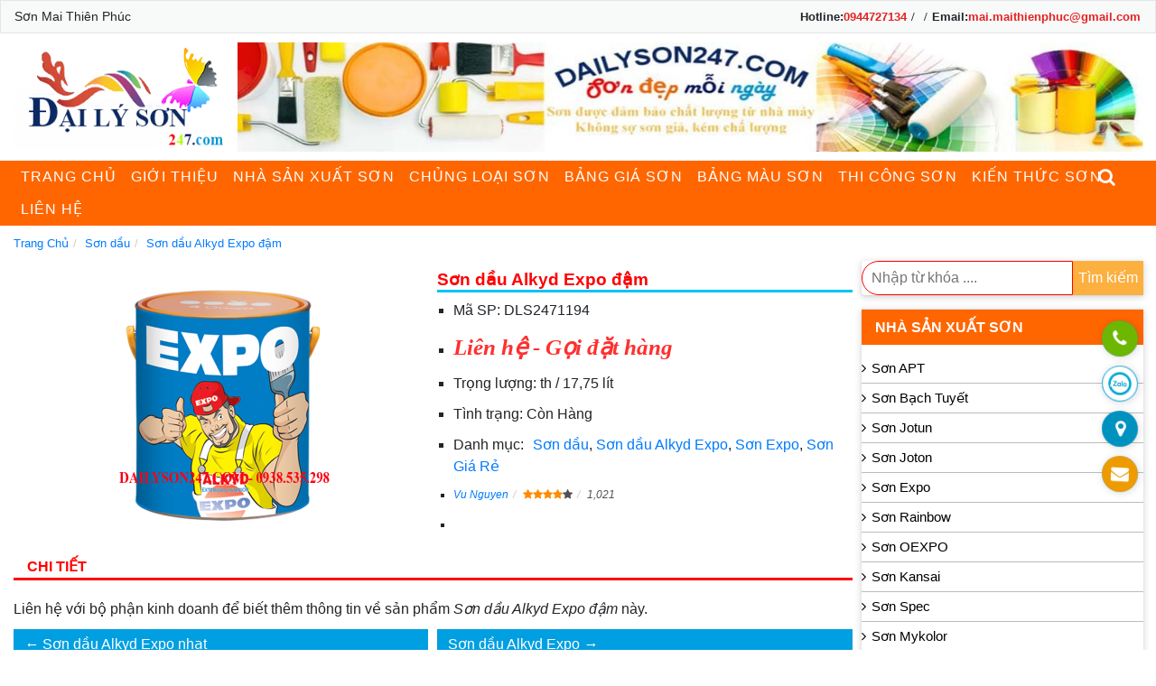

--- FILE ---
content_type: text/html; charset=UTF-8
request_url: https://dailyson247.com/sptv/son-dau-alkyd-expo-dam/
body_size: 23044
content:
<!doctype html><html lang="vi"><head><script data-no-optimize="1">var litespeed_docref=sessionStorage.getItem("litespeed_docref");litespeed_docref&&(Object.defineProperty(document,"referrer",{get:function(){return litespeed_docref}}),sessionStorage.removeItem("litespeed_docref"));</script> <link rel="alternate" href="https://dailyson247.com/sptv/son-dau-alkyd-expo-dam/" hreflang="vi-VN"/><meta http-equiv="Content-Type" content="text/html; charset=utf-8" /><meta name="viewport" content="width=device-width, initial-scale=1, shrink-to-fit=no"><meta name="google-site-verification" content="ErYiitzfSO6FM5XT6GwKp3GG9uE9rwvLgZ4ncIiBKog" /><title>Sơn dầu Alkyd Expo đậm | Mai Thiên Phúc</title><link rel="shortcut icon" href="https://dailyson247.com/wp-content/uploads/2025/04/dai-ly-son-247-com-logo-dai-ly-son-247.png" /><link rel="preload" href="https://dailyson247.com/wp-content/themes/sonmaithienphuc/css/thanhvu.css" as="style" onload="this.onload=null;this.rel='stylesheet'">
<noscript><link rel="stylesheet" href="https://dailyson247.com/wp-content/themes/sonmaithienphuc/css/thanhvu.css"></noscript> <script type="application/ld+json">{
  "@context": "https://schema.org",
  "@type": "FurnitureStore",
  "name": "Mai Thiên Phúc",
  "description": "Mai Thiên Phúc chuyên cung cấp sơn của các hãng sản xuất sơn lớn và nổi tiếng tại Việt Nam. Thi công sơn nhà xưởng, tòa nhà ... Sơn Expo, sơn ICI, sơn Bạch Tuyết, sơn Mykolor, sơn Joton, sơn Jotun .v.v...",
  "@id": "https://dailyson247.com/",
  "url": "https://dailyson247.com/",
  "additionaltype":["https://en.wikipedia.org/wiki/Paint","https://vi.wikipedia.org/wiki/Sơn","https://www.google.com/search?q=cua+hang+son&kg:/m/05qdh","https://www.google.com.vn/search?q=cửa+hàng+sơn&kg:/m/05qdh","https://vi.wikipedia.org/wiki/Việt_Nam"],
  "logo": 
  {
  	"@type": "ImageObject",
	"name": "Mai Thiên Phúc",
    "url": "https://dailyson247.com/wp-content/uploads/2025/04/dai-ly-son-247-com-logo-dai-ly-son-247.png",
    "width": 
	{
    	"@type": "QuantitativeValue",
        "Value": "295"
    },
    "height":
	{
    	"@type": "QuantitativeValue",
        "Value": "146"
    }
  },
  "telephone": "+84938535298",
  "image": "https://dailyson247.com/wp-content/uploads/2025/04/dai-ly-son-247-com-logo-dai-ly-son-247.png",
  "paymentAccepted":"Tiền mặt, Chuyển khoản, Visa card, Master Card",
  "priceRange": "10000 VND - 90000000 VND",
  "hasMap": "https://www.google.com/maps/place/C%C3%B4ng+ty+TNHH+Th%C6%B0%C6%A1ng+M%E1%BA%A1i+D%E1%BB%8Bch+V%E1%BB%A5+Mai+Thi%C3%AAn+Ph%C3%BAc/@10.8270116,106.6495086,13.25z/data=!4m6!3m5!1s0xad85fedbbe2ede7b:0x5236158bc618305d!8m2!3d10.8341542!4d106.6423066!16s%2Fg%2F11vy_96_yf?hl=vi&entry=tts",
  "email": "mailto:maimai11141@gmail.com",
  "foundingDate": "04/05/2016",
   "founders": 
   [
	   {
	   "@type": "Person",
	   "name": "NGUYỄN THỊ MAI"
	   }
   ],
  "employee": "VU NGUYEN",
  "address": {	
	"@type": "PostalAddress",
    "streetAddress": "135 Bùi Quang Là, phường 12, Gò Vấp, Thành phố Hồ Chí Minh",
    "addressLocality": "Quận Gò Vấp",
	"addressRegion": "Thành Phố Hồ Chí Minh",
    "postalCode": "700000",
    "addressCountry": "VN"
  },
  "geo": {
    "@type": "GeoCoordinates",
    "latitude": 10.8341748,
    "longitude": 106.6401283
  },
  "openingHoursSpecification": {

    "@type": "OpeningHoursSpecification",
    "dayOfWeek": [
      "Monday",
      "Tuesday",
      "Wednesday",
      "Thursday",
      "Friday",
      "Saturday",
      "Sunday"
    ],
    "opens": "08:00",
    "closes": "17:00"
  },
  "review":
	{
		"@type": "Review",
		"reviewRating": {
		"@type": "Rating",
		"ratingValue": "4",
		"bestRating": "5"
		},
		"author": {
		"@type": "Person",
		"name": "VU NGUYEN"
		}
	},
	 "contactPoint": {
	 "@type": "ContactPoint",
	 "contactType": "Phòng Kinh Doanh",
	 "telephone": "+84938535298",
	 "email": "mailto:maimai11141@gmail.com"
	 },
  "sameAs": [
    "https://x.com/dailyson247",
    "https://www.instagram.com/vugeminorum/",
    "https://www.linkedin.com/in/dailyson247/",
	"https://www.facebook.com/songiaremaithienphuc",
    "https://www.pinterest.com/vunguyenvn/mua-ban-son-dai-ly-son-247-mai-thien-phuc/",
	"https://www.pinterest.com/dailyson247",
    "https://vunguyenseo.tumblr.com/",
    "https://www.youtube.com/channel/UCNJWWNbMCuza0ORMogZU_jw/about",
	"https://www.reddit.com/user/maithienphuc",
	"https://www.blogger.com/profile/02471821315693640405",
	"https://vi.gravatar.com/maithienphucvn",
	"https://cong-ty-son-mai-thien-phuc.business.site/"
  ]
}</script> <script type="application/ld+json">{
				"@context": "https://schema.org/",
				"@type": "CreativeWorkSeries",
				"name": "Sơn dầu Alkyd Expo đậm",
				"aggregateRating": {
					"@type": "AggregateRating",
					"ratingValue": "4.4",
					"bestRating": "5",
					"ratingCount": "50"
				}
			}</script>  <script type="litespeed/javascript" data-src="https://www.googletagmanager.com/gtag/js?id=UA-105283054-1"></script> <script type="litespeed/javascript">window.dataLayer=window.dataLayer||[];function gtag(){dataLayer.push(arguments)}
gtag('js',new Date());gtag('config','UA-105283054-1')</script> <meta name='robots' content='index, follow, max-image-preview:large, max-snippet:-1, max-video-preview:-1' /><link rel="canonical" href="https://dailyson247.com/sptv/son-dau-alkyd-expo-dam/" /><meta property="og:locale" content="vi_VN" /><meta property="og:type" content="article" /><meta property="og:title" content="Sơn dầu Alkyd Expo đậm | Mai Thiên Phúc" /><meta property="og:url" content="https://dailyson247.com/sptv/son-dau-alkyd-expo-dam/" /><meta property="og:site_name" content="Sơn Mai Thiên Phúc" /><meta property="article:publisher" content="https://www.facebook.com/songiaremaithienphuc" /><meta property="article:modified_time" content="2025-04-24T01:44:57+00:00" /><meta property="og:image" content="https://dailyson247.com/wp-content/uploads/2025/04/son-dau-alkyd-expo.png" /><meta property="og:image:width" content="500" /><meta property="og:image:height" content="600" /><meta property="og:image:type" content="image/png" /><meta name="twitter:card" content="summary_large_image" /><meta name="twitter:site" content="@vunguyenvn" />
<style id='wp-img-auto-sizes-contain-inline-css' type='text/css'>img:is([sizes=auto i],[sizes^="auto," i]){contain-intrinsic-size:3000px 1500px}
/*# sourceURL=wp-img-auto-sizes-contain-inline-css */</style><link data-optimized="2" rel="stylesheet" href="https://dailyson247.com/wp-content/litespeed/css/68caa3d9c5b73d7cb29b80872be3116a.css?ver=24a2c" /><style id='classic-theme-styles-inline-css' type='text/css'>/**
 * These rules are needed for backwards compatibility.
 * They should match the button element rules in the base theme.json file.
 */
.wp-block-button__link {
	color: #ffffff;
	background-color: #32373c;
	border-radius: 9999px; /* 100% causes an oval, but any explicit but really high value retains the pill shape. */

	/* This needs a low specificity so it won't override the rules from the button element if defined in theme.json. */
	box-shadow: none;
	text-decoration: none;

	/* The extra 2px are added to size solids the same as the outline versions.*/
	padding: calc(0.667em + 2px) calc(1.333em + 2px);

	font-size: 1.125em;
}

.wp-block-file__button {
	background: #32373c;
	color: #ffffff;
	text-decoration: none;
}

/*# sourceURL=/wp-includes/css/classic-themes.css */</style><style id='ez-toc-inline-css' type='text/css'>div#ez-toc-container .ez-toc-title {font-size: 120%;}div#ez-toc-container .ez-toc-title {font-weight: 500;}div#ez-toc-container ul li , div#ez-toc-container ul li a {font-size: 95%;}div#ez-toc-container ul li , div#ez-toc-container ul li a {font-weight: 500;}div#ez-toc-container nav ul ul li {font-size: 90%;}.ez-toc-box-title {font-weight: bold; margin-bottom: 10px; text-align: center; text-transform: uppercase; letter-spacing: 1px; color: #666; padding-bottom: 5px;position:absolute;top:-4%;left:5%;background-color: inherit;transition: top 0.3s ease;}.ez-toc-box-title.toc-closed {top:-25%;}
.ez-toc-container-direction {direction: ltr;}.ez-toc-counter ul{counter-reset: item ;}.ez-toc-counter nav ul li a::before {content: counters(item, '.', decimal) '. ';display: inline-block;counter-increment: item;flex-grow: 0;flex-shrink: 0;margin-right: .2em; float: left; }.ez-toc-widget-direction {direction: ltr;}.ez-toc-widget-container ul{counter-reset: item ;}.ez-toc-widget-container nav ul li a::before {content: counters(item, '.', decimal) '. ';display: inline-block;counter-increment: item;flex-grow: 0;flex-shrink: 0;margin-right: .2em; float: left; }
/*# sourceURL=ez-toc-inline-css */</style> <script type="litespeed/javascript" data-src="https://dailyson247.com/wp-includes/js/jquery/jquery.js" id="jquery-core-js"></script> <meta name="generator" content="Redux 4.5.8" /><style id='global-styles-inline-css' type='text/css'>:root{--wp--preset--aspect-ratio--square: 1;--wp--preset--aspect-ratio--4-3: 4/3;--wp--preset--aspect-ratio--3-4: 3/4;--wp--preset--aspect-ratio--3-2: 3/2;--wp--preset--aspect-ratio--2-3: 2/3;--wp--preset--aspect-ratio--16-9: 16/9;--wp--preset--aspect-ratio--9-16: 9/16;--wp--preset--color--black: #000000;--wp--preset--color--cyan-bluish-gray: #abb8c3;--wp--preset--color--white: #ffffff;--wp--preset--color--pale-pink: #f78da7;--wp--preset--color--vivid-red: #cf2e2e;--wp--preset--color--luminous-vivid-orange: #ff6900;--wp--preset--color--luminous-vivid-amber: #fcb900;--wp--preset--color--light-green-cyan: #7bdcb5;--wp--preset--color--vivid-green-cyan: #00d084;--wp--preset--color--pale-cyan-blue: #8ed1fc;--wp--preset--color--vivid-cyan-blue: #0693e3;--wp--preset--color--vivid-purple: #9b51e0;--wp--preset--gradient--vivid-cyan-blue-to-vivid-purple: linear-gradient(135deg,rgb(6,147,227) 0%,rgb(155,81,224) 100%);--wp--preset--gradient--light-green-cyan-to-vivid-green-cyan: linear-gradient(135deg,rgb(122,220,180) 0%,rgb(0,208,130) 100%);--wp--preset--gradient--luminous-vivid-amber-to-luminous-vivid-orange: linear-gradient(135deg,rgb(252,185,0) 0%,rgb(255,105,0) 100%);--wp--preset--gradient--luminous-vivid-orange-to-vivid-red: linear-gradient(135deg,rgb(255,105,0) 0%,rgb(207,46,46) 100%);--wp--preset--gradient--very-light-gray-to-cyan-bluish-gray: linear-gradient(135deg,rgb(238,238,238) 0%,rgb(169,184,195) 100%);--wp--preset--gradient--cool-to-warm-spectrum: linear-gradient(135deg,rgb(74,234,220) 0%,rgb(151,120,209) 20%,rgb(207,42,186) 40%,rgb(238,44,130) 60%,rgb(251,105,98) 80%,rgb(254,248,76) 100%);--wp--preset--gradient--blush-light-purple: linear-gradient(135deg,rgb(255,206,236) 0%,rgb(152,150,240) 100%);--wp--preset--gradient--blush-bordeaux: linear-gradient(135deg,rgb(254,205,165) 0%,rgb(254,45,45) 50%,rgb(107,0,62) 100%);--wp--preset--gradient--luminous-dusk: linear-gradient(135deg,rgb(255,203,112) 0%,rgb(199,81,192) 50%,rgb(65,88,208) 100%);--wp--preset--gradient--pale-ocean: linear-gradient(135deg,rgb(255,245,203) 0%,rgb(182,227,212) 50%,rgb(51,167,181) 100%);--wp--preset--gradient--electric-grass: linear-gradient(135deg,rgb(202,248,128) 0%,rgb(113,206,126) 100%);--wp--preset--gradient--midnight: linear-gradient(135deg,rgb(2,3,129) 0%,rgb(40,116,252) 100%);--wp--preset--font-size--small: 13px;--wp--preset--font-size--medium: 20px;--wp--preset--font-size--large: 36px;--wp--preset--font-size--x-large: 42px;--wp--preset--spacing--20: 0.44rem;--wp--preset--spacing--30: 0.67rem;--wp--preset--spacing--40: 1rem;--wp--preset--spacing--50: 1.5rem;--wp--preset--spacing--60: 2.25rem;--wp--preset--spacing--70: 3.38rem;--wp--preset--spacing--80: 5.06rem;--wp--preset--shadow--natural: 6px 6px 9px rgba(0, 0, 0, 0.2);--wp--preset--shadow--deep: 12px 12px 50px rgba(0, 0, 0, 0.4);--wp--preset--shadow--sharp: 6px 6px 0px rgba(0, 0, 0, 0.2);--wp--preset--shadow--outlined: 6px 6px 0px -3px rgb(255, 255, 255), 6px 6px rgb(0, 0, 0);--wp--preset--shadow--crisp: 6px 6px 0px rgb(0, 0, 0);}:where(.is-layout-flex){gap: 0.5em;}:where(.is-layout-grid){gap: 0.5em;}body .is-layout-flex{display: flex;}.is-layout-flex{flex-wrap: wrap;align-items: center;}.is-layout-flex > :is(*, div){margin: 0;}body .is-layout-grid{display: grid;}.is-layout-grid > :is(*, div){margin: 0;}:where(.wp-block-columns.is-layout-flex){gap: 2em;}:where(.wp-block-columns.is-layout-grid){gap: 2em;}:where(.wp-block-post-template.is-layout-flex){gap: 1.25em;}:where(.wp-block-post-template.is-layout-grid){gap: 1.25em;}.has-black-color{color: var(--wp--preset--color--black) !important;}.has-cyan-bluish-gray-color{color: var(--wp--preset--color--cyan-bluish-gray) !important;}.has-white-color{color: var(--wp--preset--color--white) !important;}.has-pale-pink-color{color: var(--wp--preset--color--pale-pink) !important;}.has-vivid-red-color{color: var(--wp--preset--color--vivid-red) !important;}.has-luminous-vivid-orange-color{color: var(--wp--preset--color--luminous-vivid-orange) !important;}.has-luminous-vivid-amber-color{color: var(--wp--preset--color--luminous-vivid-amber) !important;}.has-light-green-cyan-color{color: var(--wp--preset--color--light-green-cyan) !important;}.has-vivid-green-cyan-color{color: var(--wp--preset--color--vivid-green-cyan) !important;}.has-pale-cyan-blue-color{color: var(--wp--preset--color--pale-cyan-blue) !important;}.has-vivid-cyan-blue-color{color: var(--wp--preset--color--vivid-cyan-blue) !important;}.has-vivid-purple-color{color: var(--wp--preset--color--vivid-purple) !important;}.has-black-background-color{background-color: var(--wp--preset--color--black) !important;}.has-cyan-bluish-gray-background-color{background-color: var(--wp--preset--color--cyan-bluish-gray) !important;}.has-white-background-color{background-color: var(--wp--preset--color--white) !important;}.has-pale-pink-background-color{background-color: var(--wp--preset--color--pale-pink) !important;}.has-vivid-red-background-color{background-color: var(--wp--preset--color--vivid-red) !important;}.has-luminous-vivid-orange-background-color{background-color: var(--wp--preset--color--luminous-vivid-orange) !important;}.has-luminous-vivid-amber-background-color{background-color: var(--wp--preset--color--luminous-vivid-amber) !important;}.has-light-green-cyan-background-color{background-color: var(--wp--preset--color--light-green-cyan) !important;}.has-vivid-green-cyan-background-color{background-color: var(--wp--preset--color--vivid-green-cyan) !important;}.has-pale-cyan-blue-background-color{background-color: var(--wp--preset--color--pale-cyan-blue) !important;}.has-vivid-cyan-blue-background-color{background-color: var(--wp--preset--color--vivid-cyan-blue) !important;}.has-vivid-purple-background-color{background-color: var(--wp--preset--color--vivid-purple) !important;}.has-black-border-color{border-color: var(--wp--preset--color--black) !important;}.has-cyan-bluish-gray-border-color{border-color: var(--wp--preset--color--cyan-bluish-gray) !important;}.has-white-border-color{border-color: var(--wp--preset--color--white) !important;}.has-pale-pink-border-color{border-color: var(--wp--preset--color--pale-pink) !important;}.has-vivid-red-border-color{border-color: var(--wp--preset--color--vivid-red) !important;}.has-luminous-vivid-orange-border-color{border-color: var(--wp--preset--color--luminous-vivid-orange) !important;}.has-luminous-vivid-amber-border-color{border-color: var(--wp--preset--color--luminous-vivid-amber) !important;}.has-light-green-cyan-border-color{border-color: var(--wp--preset--color--light-green-cyan) !important;}.has-vivid-green-cyan-border-color{border-color: var(--wp--preset--color--vivid-green-cyan) !important;}.has-pale-cyan-blue-border-color{border-color: var(--wp--preset--color--pale-cyan-blue) !important;}.has-vivid-cyan-blue-border-color{border-color: var(--wp--preset--color--vivid-cyan-blue) !important;}.has-vivid-purple-border-color{border-color: var(--wp--preset--color--vivid-purple) !important;}.has-vivid-cyan-blue-to-vivid-purple-gradient-background{background: var(--wp--preset--gradient--vivid-cyan-blue-to-vivid-purple) !important;}.has-light-green-cyan-to-vivid-green-cyan-gradient-background{background: var(--wp--preset--gradient--light-green-cyan-to-vivid-green-cyan) !important;}.has-luminous-vivid-amber-to-luminous-vivid-orange-gradient-background{background: var(--wp--preset--gradient--luminous-vivid-amber-to-luminous-vivid-orange) !important;}.has-luminous-vivid-orange-to-vivid-red-gradient-background{background: var(--wp--preset--gradient--luminous-vivid-orange-to-vivid-red) !important;}.has-very-light-gray-to-cyan-bluish-gray-gradient-background{background: var(--wp--preset--gradient--very-light-gray-to-cyan-bluish-gray) !important;}.has-cool-to-warm-spectrum-gradient-background{background: var(--wp--preset--gradient--cool-to-warm-spectrum) !important;}.has-blush-light-purple-gradient-background{background: var(--wp--preset--gradient--blush-light-purple) !important;}.has-blush-bordeaux-gradient-background{background: var(--wp--preset--gradient--blush-bordeaux) !important;}.has-luminous-dusk-gradient-background{background: var(--wp--preset--gradient--luminous-dusk) !important;}.has-pale-ocean-gradient-background{background: var(--wp--preset--gradient--pale-ocean) !important;}.has-electric-grass-gradient-background{background: var(--wp--preset--gradient--electric-grass) !important;}.has-midnight-gradient-background{background: var(--wp--preset--gradient--midnight) !important;}.has-small-font-size{font-size: var(--wp--preset--font-size--small) !important;}.has-medium-font-size{font-size: var(--wp--preset--font-size--medium) !important;}.has-large-font-size{font-size: var(--wp--preset--font-size--large) !important;}.has-x-large-font-size{font-size: var(--wp--preset--font-size--x-large) !important;}
/*# sourceURL=global-styles-inline-css */</style><style id='core-block-supports-inline-css' type='text/css'>/**
 * Core styles: block-supports
 */

/*# sourceURL=core-block-supports-inline-css */</style></head><body class="wp-singular sptv-template-default single single-sptv postid-1194 wp-theme-sonmaithienphuc"><header class="head" itemscope="" itemtype="https://schema.org/WPHeader"><article class="container-fluid head-top"><section class="htop-full-l"><ul class="mtf-l"><li><strong class="mainh1">Sơn Mai Thiên Phúc</strong></li></ul></section><section class="htop-full-r"><ol class="mtf-r"><li><strong>Hotline:</strong><a href="tel:0944727134" title="0944727134" itemprop="url">0944727134</a></li><li><a href="tel:" title="" itemprop="url"></a></li><li><strong>Email:</strong><a href="mailto:mai.maithienphuc@gmail.com" title="mai.maithienphuc@gmail.com" itemprop="url">mai.maithienphuc@gmail.com</a></li></ol></section></article><article class="container-fluid head-middle"><section class="hmd-full-l">
<a href="https://dailyson247.com" title="Sơn Mai Thiên Phúc" itemprop="url"><img data-lazyloaded="1" src="[data-uri]" class="img-responsive logo" data-src="https://dailyson247.com/wp-content/uploads/2025/04/dai-ly-son-247-com-logo-dai-ly-son-247.png" width="304" height="170" alt="Sơn Mai Thiên Phúc" title="Sơn Mai Thiên Phúc" itemprop="image"/></a></section><section class="hmd-full-r">
<a href="https://dailyson247.com" title="Sơn Mai Thiên Phúc" itemprop="url">
<img data-lazyloaded="1" src="[data-uri]" class="img-responsive sloganlg" data-src="https://dailyson247.com/wp-content/uploads/2025/04/dai-ly-son-247-com-mai-thien-phuc-slogan-247.jpeg" alt="Sơn Mai Thiên Phúc" title="Sơn Mai Thiên Phúc" width="1247" height="170" itemprop="image"/>
</a></section></article><article class="container-fluid head-bottom" id="scrolltopmenu"><div class="head-bt-menu"><nav id='cssmenu'><div id="head-mobile">MENU</div><div class="buttonmenu"></div><ul id="menu-menu-main" class="menu-main"><li id="menu-item-5875" class="menu-item menu-item-type-custom menu-item-object-custom menu-item-5875"><a href="/">Trang chủ</a></li><li id="menu-item-5877" class="menu-item menu-item-type-post_type menu-item-object-page menu-item-5877"><a href="https://dailyson247.com/gioi-thieu/">Giới thiệu</a></li><li id="menu-item-5879" class="menu-item menu-item-type-post_type menu-item-object-page menu-item-5879"><a href="https://dailyson247.com/nha-san-xuat-son/">Nhà sản xuất sơn</a></li><li id="menu-item-5878" class="menu-item menu-item-type-post_type menu-item-object-page menu-item-5878"><a href="https://dailyson247.com/chung-loai-son/">Chủng loại sơn</a></li><li id="menu-item-5884" class="menu-item menu-item-type-taxonomy menu-item-object-category menu-item-5884"><a href="https://dailyson247.com/bang-gia-son/">Bảng giá sơn</a></li><li id="menu-item-5885" class="menu-item menu-item-type-taxonomy menu-item-object-category menu-item-5885"><a href="https://dailyson247.com/bang-mau-son/">Bảng màu sơn</a></li><li id="menu-item-5886" class="menu-item menu-item-type-taxonomy menu-item-object-category menu-item-5886"><a href="https://dailyson247.com/huong-dan-thi-cong-son/">Thi công sơn</a></li><li id="menu-item-5887" class="menu-item menu-item-type-taxonomy menu-item-object-category menu-item-5887"><a href="https://dailyson247.com/kien-thuc-son/">Kiến thức sơn</a></li><li id="menu-item-5876" class="menu-item menu-item-type-post_type menu-item-object-page menu-item-5876"><a href="https://dailyson247.com/lien-he/">Liên Hệ</a></li></ul><div class="toggle-search">
<span class="fa fa-search"></span></div><div class="mobile-search"><div class="head-search" itemscope="" itemtype="https://schema.org/WebSite"><link itemprop="url" href="https://dailyson247.com/sptv/son-dau-alkyd-expo-dam/"/><form class="frm-header" action="https://dailyson247.com/sptv/son-dau-alkyd-expo-dam/" itemprop="potentialAction" itemscope="" itemtype="https://schema.org/SearchAction" enctype="multipart/form-data" method="get"><meta itemprop="target" content="https://dailyson247.com/sptv/son-dau-alkyd-expo-dam/?s={s}"/>
<input class="inp-text" type="text" name="s" itemprop="query-input" placeholder="Nhập thông tin cần tìm"/>
<input type="submit" name="timkiem" class="sbtk" aria-label="search" value="Tìm kiếm"/></form></div></div></nav></div></article></header><main class="main-body"><article class="container-fluid breadcru"><ol itemscope itemtype="https://schema.org/BreadcrumbList" id="nav_crumbs" class="breadcrumbs" ><li itemprop="itemListElement" itemscope itemtype="https://schema.org/ListItem"><a itemtype="https://schema.org/Thing" itemprop="item" title="Trang Chủ" href="https://dailyson247.com"><span itemprop="name">Trang Chủ</span></a><meta itemprop="position" content="1" /></li><li itemprop="itemListElement" itemscope itemtype="https://schema.org/ListItem"><a itemtype="https://schema.org/Thing" itemprop="item" href="https://dailyson247.com/tv/son-dau/" title="Sơn dầu"><span itemprop="name">Sơn dầu</span></a><meta itemprop="position" content="2" /></li><li itemprop="itemListElement" itemscope itemtype="https://schema.org/ListItem"><a itemtype="https://schema.org/Thing" itemprop="item" title="Sơn dầu Alkyd Expo đậm" href="https://dailyson247.com/sptv/son-dau-alkyd-expo-dam/"><span itemprop="name">Sơn dầu Alkyd Expo đậm</span></a><meta itemprop="position" content="3" /></li></ol></article><article class="container-fluid mb-part-2"><section class="mbp2-l"><div class="body-single" itemscope="" itemtype="https://schema.org/Product"><div class="detail-top"><div class="imgth-top vech_sang1">
<img data-lazyloaded="1" src="[data-uri]" data-src="https://dailyson247.com/wp-content/uploads/2025/04/son-dau-alkyd-expo.png"
data-srcset=""
data-sizes="(max-width: 500px) 100vw, 500px"
title="Sơn dầu Alkyd Expo đậm"
width="500"
height="600"
alt="" itemprop="image" class="img-responsive"/></div><div class="title-bottom"><h1 class="h1sp" itemprop="name">Sơn dầu Alkyd Expo đậm</h1><ol class="attr_sp"><li class="attr_masp"><span class="title_masp">Mã SP: </span><span class="pro_masp">DLS2471194</span></li><div itemprop="offers" itemtype="https://schema.org/Offer" itemscope=""><li class="attr_price_km"><span class="pro_price">Liên hệ - Gọi đặt hàng</span></li><meta itemprop="price" content="0"/><meta itemprop="priceCurrency" content="VND"/><meta itemprop="priceValidUntil" content="2026-2-18" /><link itemprop="url" href="https://dailyson247.com/sptv/son-dau-alkyd-expo-dam/" /><link itemprop="availability" href="https://schema.org/PreOrder" /></div><li class="attr_masp"><span class="title_masp">Trọng lượng: </span><span class="pro_masp">th / 17,75 lít</span></li><li class="attr_statu"><span class="title_statu">Tình trạng: </span><span class="pro_statu">Còn Hàng</span></li><li class="attr_dm"><span class="title_dm">Danh mục:</span><span class="pro_dm"><a href="https://dailyson247.com/tv/son-dau/" rel="tag">Sơn dầu</a>, <a href="https://dailyson247.com/tv/son-dau-alkyd-expo/" rel="tag">Sơn dầu Alkyd Expo</a>, <a href="https://dailyson247.com/tv/son-expo/" rel="tag">Sơn Expo</a>, <a href="https://dailyson247.com/tv/son-gia-re/" rel="tag">Sơn Giá Rẻ</a></span></li><li class="attr_time"><div class="pro-person person_detail"><ol><li><a href="https://dailyson247.com/author/sysadmin/" title="Vu Nguyen" itemprop="url" rel="noreferrer nofollow">Vu Nguyen</a></li><li><div class="color_star"><i class="fa fa-star checked_star" aria-hidden="true"></i><i class="fa fa-star checked_star" aria-hidden="true"></i><i class="fa fa-star checked_star" aria-hidden="true"></i><i class="fa fa-star checked_star" aria-hidden="true"></i><i class="fa fa-star" aria-hidden="true"></i></div></li><li>1,021</li></ol></div></li><li class="attr_time"><time datetime="20/08/2021" itemprop="datePublished">20/08/2021</time> <time datetime="24/04/2025" itemprop="dateModified">24/04/2025</time></li></ol></div></div>
<span><meta itemprop="url" content="https://dailyson247.com/sptv/son-dau-alkyd-expo-dam/"><meta itemprop="name" content="Sơn dầu Alkyd Expo đậm"><meta itemprop="image" content="https://dailyson247.com/wp-content/themes/sonmaithienphuc/images/logo-mai-thien-phuc.png"><meta itemprop="sku" content="STDLdau1194sonalkyd" /><meta itemprop="mpn" content="DLS2471194" /><div itemprop="brand" itemtype="https://schema.org/Brand" itemscope><meta itemprop="name" content="MAI THIÊN PHÚC" /></div><meta itemprop="description" content=' ...'/><div style="display:none" itemprop="Review" itemscope itemtype="https://schema.org/Review">
<span itemprop="itemReviewed" itemscope itemtype="https://schema.org/Thing">
<a itemprop="url" href="https://dailyson247.com/sptv/son-dau-alkyd-expo-dam/" target="_blank">
<span itemprop="name"><strong>Sơn dầu Alkyd Expo đậm</strong></span>
</a>
</span>
<span itemprop="description"> ...</span>
<span itemprop="author" itemscope itemtype="https://schema.org/Person">
<span itemprop="name">Vu Nguyen</span>
<span itemprop="url>https://dailyson247.com/author/sysadmin/</span>
</span>
<span itemprop="reviewRating" itemscope itemtype="https://schema.org/Rating">
<span itemprop="ratingValue">4.4</span>
<span itemprop="bestRating">5</span>
</span></div><div style="display:none;" itemprop="aggregateRating" itemscope itemtype="https://schema.org/AggregateRating">
<span itemprop="ratingValue">4.4</span>
<span itemprop="bestRating">5</span>
<span itemprop="ratingCount">50</span></div>
</span><div class="chitiet">Chi tiết</div><div class="single_cont config_tag_h">
Liên hệ với bộ phận kinh doanh để biết thêm thông tin về sản phẩm <i>Sơn dầu Alkyd Expo đậm</i> này.</div><nav class="nav_pre_next"><ul class="pager_pre_next"><li class="previous"><span aria-hidden="true">←</span><a href="https://dailyson247.com/sptv/son-dau-alkyd-expo-nhat/" title="Sơn dầu Alkyd Expo nhạt" itemprop="url">Sơn dầu Alkyd Expo nhạt</a></li><li class="next"><a href="https://dailyson247.com/sptv/son-dau-alkyd-expo/" title="Sơn dầu Alkyd Expo" itemprop="url">Sơn dầu Alkyd Expo</a><span aria-hidden="true">→</span></li></ul></nav></div><style>.blk{position:fixed;bottom:20%;left:-300%;z-index:99}</style><div class="blk">
<a href="https://sieuthiduyloi.com/" title="Siêu thị Duy Lợi">Siêu thị Duy Lợi</a>
<a href="https://sieuthiduyloi.com/danh-muc-sp/gian-phoi-thong-minh/" title="Giàn phơi thông minh">Giàn phơi thông minh</a>
<a href="https://sieuthiduyloi.com/products/luoi-an-toan-ban-cong/" title="Lưới an toàn ban công" target="_blank">Lưới an toàn ban công</a>
<a href="https://sieuthiduyloi.com/danh-muc-sp/gian-phoi-quan-ao/" title="Giàn phơi quần áo" target="_blank">Giàn phơi quần áo</a><div class="displaynone" style="display:none;color:#fff;position:absolute;top:10000px;">
<a href="https://anninh365.com">An Ninh 365</a> cung cấp giải pháp <a href="https://anninh365.com/bao-gia-lap-dat-camera-tron-goi-tai-ha-noi/"><strong>Lắp đặt camera quan sát</strong></a> giá rẻ tại Hà Nội</div></div><ul class="blk"><li><a href="https://sondaiphugia.com/" title="Sơn Đại Phú Gia" itemprop="url">Sơn Đại Phú Gia</a></li><li><a href="https://sondaiphugia.com/son-samhwa/" title="Sơn Samhwa" itemprop="url">Sơn Samhwa</a></li><li><a href="https://sondaiphugia.com/son-jotun" title="Sơn Jotun" itemprop="url">Sơn Jotun</a></li><li><a href="https://muabanson.vn/" title="Mua bán sơn" itemprop="url">Mua Bán Sơn</a></li><li><a href="https://muabanson.vn/gia-1-thung-son-jotun-18l/" title="Giá sơn Jotun" itemprop="url">Giá sơn Jotun</a></li><li><a href="https://sonsuanhanh.com/top-100-mau-tran-thach-cao-dep-nhat-hien-nay/" title="mẫu trần thạch cao đẹp" itemprop="url">mẫu trần thạch cao đẹp</a></li><li><a href="https://sonsuanhanh.com/" title="Sơn sửa nhà nhanh" itemprop="url">Sơn sửa nhà nhanh</a></li></ul><div class="items-relate"><div class="single-title"><h3 class="h1single">Sản phẩm gợi ý</h3></div><ol class="list-items-1 owl-carousel owl-theme"></ol></div></section><section class="mbp2-r" itemscope="" itemtype="https://schema.org/WPSideBar"><div class="tkm" itemscope="" itemtype="https://schema.org/WebSite"><link itemprop="url" href="https://dailyson247.com/tv/son-gia-re/"><form class="frmtk" action="https://dailyson247.com/tv/son-gia-re/" itemprop="potentialAction" itemscope="" itemtype="https://schema.org/SearchAction"><meta itemprop="target" content="https://dailyson247.com/tv/son-gia-re/?s={s}">
<input hidden="hidden" type="text" name="post_type" value="sptv">                        <input type="text" id="search-form-696c0b69d805c" class="iptk" name="s" value="" required itemprop="query-input" placeholder="Nhập từ khóa ....">
<button type="submit" class="btnsub" aria-label="search">Tìm kiếm</button></form></div><div class="block_dv side_thugon"><h3 class="h3-col-l"><a href="https://dailyson247.com/nha-san-xuat-son/" title="Nhà sản xuất" itemprop="url">Nhà sản xuất sơn</a></h3><div class="block-l"><ul class="nsx-son"><li><a href="https://dailyson247.com/tv/son-apt/" title="Sơn APT">Sơn APT</a></li><li class="ithas-children"><a href="https://dailyson247.com/tv/son-bach-tuyet/" title="Sơn Bạch Tuyết">Sơn Bạch Tuyết</a><ul class="sub-menu"><li><a href="https://dailyson247.com/tv/chat-dong-ran-bach-tuyet/" title="Chất đóng rắn Bạch Tuyết">Chất đóng rắn Bạch Tuyết</a></li><li><a href="https://dailyson247.com/tv/chu-keo-mastic-bach-tuyet/" title="Chu keo mastic Bạch Tuyết">Chu keo mastic Bạch Tuyết</a></li><li><a href="https://dailyson247.com/tv/son-chiu-nhiet-bach-tuyet/" title="Sơn chịu nhiệt Bạch Tuyết">Sơn chịu nhiệt Bạch Tuyết</a></li><li><a href="https://dailyson247.com/tv/son-chong-nong-bach-tuyet/" title="Sơn chống nóng Bạch Tuyết">Sơn chống nóng Bạch Tuyết</a></li><li><a href="https://dailyson247.com/tv/son-chong-ri-bach-tuyet/" title="Sơn chống rỉ Bạch Tuyết">Sơn chống rỉ Bạch Tuyết</a></li><li><a href="https://dailyson247.com/tv/son-dau-alkyd-bach-tuyet/" title="Sơn dầu Alkyd Bạch Tuyết">Sơn dầu Alkyd Bạch Tuyết</a></li><li><a href="https://dailyson247.com/tv/son-dau-bach-tuyet/" title="Sơn dầu Bạch Tuyết">Sơn dầu Bạch Tuyết</a></li><li><a href="https://dailyson247.com/tv/son-epoxy-bach-tuyet/" title="Sơn epoxy Bạch Tuyết">Sơn epoxy Bạch Tuyết</a></li><li><a href="https://dailyson247.com/tv/son-ke-vach-bach-tuyet/" title="Sơn kẻ vạch Bạch Tuyết">Sơn kẻ vạch Bạch Tuyết</a></li><li><a href="https://dailyson247.com/tv/son-phu-bach-tuyet/" title="Sơn phủ Bạch Tuyết">Sơn phủ Bạch Tuyết</a></li><li><a href="https://dailyson247.com/tv/son-tau-bien-bach-tuyet/" title="Sơn tàu biển Bạch Tuyết">Sơn tàu biển Bạch Tuyết</a></li></ul></li><li class="ithas-children"><a href="https://dailyson247.com/tv/son-jotun/" title="Sơn Jotun">Sơn Jotun</a><ul class="sub-menu"><li><a href="https://dailyson247.com/tv/dung-moi-jotun/" title="Dung môi Jotun">Dung môi Jotun</a></li><li><a href="https://dailyson247.com/tv/son-chiu-nhiet-jotun/" title="Sơn chịu nhiệt Jotun">Sơn chịu nhiệt Jotun</a></li><li><a href="https://dailyson247.com/tv/son-chong-ri-jotun/" title="Sơn chống rỉ Jotun">Sơn chống rỉ Jotun</a></li><li><a href="https://dailyson247.com/tv/son-dau-jotun/" title="Sơn dầu Jotun">Sơn dầu Jotun</a></li><li><a href="https://dailyson247.com/tv/son-epoxy-jotun/" title="Sơn epoxy Jotun">Sơn epoxy Jotun</a></li><li><a href="https://dailyson247.com/tv/son-go-kim-loai-jotun/" title="Sơn gỗ &amp; kim loại Jotun">Sơn gỗ &amp; kim loại Jotun</a></li><li><a href="https://dailyson247.com/tv/son-jotun-tu-lam-phang/" title="Sơn Jotun tự làm phẳng">Sơn Jotun tự làm phẳng</a></li><li><a href="https://dailyson247.com/tv/son-lot-jotun/" title="Sơn lót Jotun">Sơn lót Jotun</a></li><li><a href="https://dailyson247.com/tv/son-ngoai-that-jotun/" title="Sơn ngoại thất Jotun">Sơn ngoại thất Jotun</a></li><li><a href="https://dailyson247.com/tv/son-noi-that-jotun/" title="Sơn nội thất Jotun">Sơn nội thất Jotun</a></li><li><a href="https://dailyson247.com/tv/son-phu-jotun/" title="Sơn phủ Jotun">Sơn phủ Jotun</a></li></ul></li><li class="ithas-children"><a href="https://dailyson247.com/tv/son-joton/" title="Sơn Joton">Sơn Joton</a><ul class="sub-menu"><li><a href="https://dailyson247.com/tv/bot-tret-tuong-joton/" title="Bột trét tường Joton">Bột trét tường Joton</a></li><li><a href="https://dailyson247.com/tv/chong-tham-joton/" title="Chống thấm Joton">Chống thấm Joton</a></li><li><a href="https://dailyson247.com/tv/phu-gia-joton/" title="Phụ gia Joton">Phụ gia Joton</a></li><li><a href="https://dailyson247.com/tv/son-cho-go-joton/" title="Sơn cho gỗ Joton">Sơn cho gỗ Joton</a></li><li><a href="https://dailyson247.com/tv/son-cong-nghiep-joton/" title="Sơn công nghiệp Joton">Sơn công nghiệp Joton</a></li><li><a href="https://dailyson247.com/tv/son-dau-joton/" title="Sơn dầu Joton">Sơn dầu Joton</a></li><li><a href="https://dailyson247.com/tv/son-epoxy-joton/" title="Sơn epoxy Joton">Sơn epoxy Joton</a></li><li><a href="https://dailyson247.com/tv/son-ke-vach-duong-joton/" title="Sơn kẻ vạch đường Joton">Sơn kẻ vạch đường Joton</a></li><li><a href="https://dailyson247.com/tv/son-lot-joton/" title="Sơn lót Joton">Sơn lót Joton</a></li><li><a href="https://dailyson247.com/tv/son-ngoai-that-joton/" title="Sơn ngoại thất Joton">Sơn ngoại thất Joton</a></li><li><a href="https://dailyson247.com/tv/son-noi-that-joton/" title="Sơn nội thất Joton">Sơn nội thất Joton</a></li></ul></li><li class="ithas-children"><a href="https://dailyson247.com/tv/son-expo/" title="Sơn Expo">Sơn Expo</a><ul class="sub-menu"><li><a href="https://dailyson247.com/tv/son-chiu-nhiet-expo/" title="Sơn chịu nhiệt Expo">Sơn chịu nhiệt Expo</a></li><li><a href="https://dailyson247.com/tv/son-chong-nong-expo/" title="Sơn chống nóng Expo">Sơn chống nóng Expo</a></li><li><a href="https://dailyson247.com/tv/son-chong-ri-expo/" title="Sơn chống rỉ Expo">Sơn chống rỉ Expo</a></li><li><a href="https://dailyson247.com/tv/son-dau-alkyd-expo/" title="Sơn dầu Alkyd Expo">Sơn dầu Alkyd Expo</a></li><li><a href="https://dailyson247.com/tv/son-ngoai-that-expo/" title="Sơn ngoại thất Expo">Sơn ngoại thất Expo</a></li><li><a href="https://dailyson247.com/tv/son-noi-that-expo/" title="Sơn nội thất Expo">Sơn nội thất Expo</a></li></ul></li><li><a href="https://dailyson247.com/tv/son-rainbow/" title="Sơn Rainbow">Sơn Rainbow</a></li><li class="ithas-children"><a href="https://dailyson247.com/tv/son-oexpo/" title="Sơn OEXPO">Sơn OEXPO</a><ul class="sub-menu"><li><a href="https://dailyson247.com/tv/bot-tret-tuong-oexpo/" title="Bột trét tường Oexpo">Bột trét tường Oexpo</a></li><li><a href="https://dailyson247.com/tv/son-lot-oexpo/" title="Sơn lót Oexpo">Sơn lót Oexpo</a></li><li><a href="https://dailyson247.com/tv/son-ngoai-that-oexpo/" title="Sơn ngoại thất Oexpo">Sơn ngoại thất Oexpo</a></li><li><a href="https://dailyson247.com/tv/son-noi-that-oexpo/" title="Sơn nội thất Oexpo">Sơn nội thất Oexpo</a></li><li><a href="https://dailyson247.com/tv/son-phu-oexpo/" title="Sơn Phủ Oexpo">Sơn Phủ Oexpo</a></li></ul></li><li class="ithas-children"><a href="https://dailyson247.com/tv/son-kansai/" title="Sơn Kansai">Sơn Kansai</a><ul class="sub-menu"><li><a href="https://dailyson247.com/tv/bot-tret-tuong-kansai/" title="Bột trét tường Kansai">Bột trét tường Kansai</a></li><li><a href="https://dailyson247.com/tv/chong-tham-kansai/" title="Chống thấm Kansai">Chống thấm Kansai</a></li><li><a href="https://dailyson247.com/tv/son-chiu-nhiet-kansai/" title="Sơn chịu nhiệt Kansai">Sơn chịu nhiệt Kansai</a></li><li><a href="https://dailyson247.com/tv/son-chuyen-dung-kansai/" title="Sơn chuyên dụng Kansai">Sơn chuyên dụng Kansai</a></li><li><a href="https://dailyson247.com/tv/son-cong-nghiep-nang-kansai/" title="Sơn công nghiệp năng Kansai">Sơn công nghiệp năng Kansai</a></li><li><a href="https://dailyson247.com/tv/son-epoxy-kansai/" title="Sơn epoxy Kansai">Sơn epoxy Kansai</a></li><li><a href="https://dailyson247.com/tv/son-lot-kansai/" title="Sơn lót Kansai">Sơn lót Kansai</a></li><li><a href="https://dailyson247.com/tv/son-ngoai-that-kansai/" title="Sơn ngoại thất Kansai">Sơn ngoại thất Kansai</a></li><li><a href="https://dailyson247.com/tv/son-noi-that-kansai/" title="Sơn nội thất Kansai">Sơn nội thất Kansai</a></li><li><a href="https://dailyson247.com/tv/son-phu-kansai/" title="Sơn phủ Kansai">Sơn phủ Kansai</a></li><li><a href="https://dailyson247.com/tv/son-san-kansai/" title="Sơn sàn Kansai">Sơn sàn Kansai</a></li><li><a href="https://dailyson247.com/tv/son-thong-thuong-kansai/" title="Sơn thông thường Kansai">Sơn thông thường Kansai</a></li></ul></li><li class="ithas-children"><a href="https://dailyson247.com/tv/son-spec/" title="Sơn Spec">Sơn Spec</a><ul class="sub-menu"><li><a href="https://dailyson247.com/tv/bot-tret-tuong-spec/" title="Bột trét tường Spec">Bột trét tường Spec</a></li><li><a href="https://dailyson247.com/tv/chong-tham-spec/" title="Chống thấm Spec">Chống thấm Spec</a></li><li><a href="https://dailyson247.com/tv/son-lot-spec/" title="Sơn lót Spec">Sơn lót Spec</a></li><li><a href="https://dailyson247.com/tv/son-ngoai-that-spec/" title="Sơn ngoại thất Spec">Sơn ngoại thất Spec</a></li><li><a href="https://dailyson247.com/tv/son-noi-that-spec/" title="Sơn nội thất Spec">Sơn nội thất Spec</a></li></ul></li><li class="ithas-children"><a href="https://dailyson247.com/tv/son-mykolor/" title="Sơn Mykolor">Sơn Mykolor</a><ul class="sub-menu"><li><a href="https://dailyson247.com/tv/bot-tret-tuong-mykolor/" title="Bột trét tường Mykolor">Bột trét tường Mykolor</a></li><li><a href="https://dailyson247.com/tv/chong-tham-mykolor/" title="Chống Thấm Mykolor">Chống Thấm Mykolor</a></li><li><a href="https://dailyson247.com/tv/son-dau-mykolor/" title="Sơn dầu Mykolor">Sơn dầu Mykolor</a></li><li><a href="https://dailyson247.com/tv/son-lot-mykolor/" title="Sơn lót Mykolor">Sơn lót Mykolor</a></li><li><a href="https://dailyson247.com/tv/son-ngoai-that-mykolor/" title="Sơn ngoại thất Mykolor">Sơn ngoại thất Mykolor</a></li><li><a href="https://dailyson247.com/tv/son-noi-that-mykolor/" title="Sơn nội thất mykolor">Sơn nội thất mykolor</a></li><li><a href="https://dailyson247.com/tv/son-phu-mykolor/" title="Sơn Phủ Mykolor">Sơn Phủ Mykolor</a></li></ul></li><li class="ithas-children"><a href="https://dailyson247.com/tv/son-lina/" title="Sơn Lina">Sơn Lina</a><ul class="sub-menu"><li><a href="https://dailyson247.com/tv/son-chong-ri-lina/" title="Sơn chống rỉ Lina">Sơn chống rỉ Lina</a></li><li><a href="https://dailyson247.com/tv/son-dau-alkyd-lina/" title="Sơn dầu Alkyd Lina">Sơn dầu Alkyd Lina</a></li><li><a href="https://dailyson247.com/tv/son-dau-lina/" title="Sơn dầu Lina">Sơn dầu Lina</a></li><li><a href="https://dailyson247.com/tv/son-epoxy-lina/" title="Sơn epoxy Lina">Sơn epoxy Lina</a></li><li><a href="https://dailyson247.com/tv/son-lot-lina/" title="Sơn lót Lina">Sơn lót Lina</a></li><li><a href="https://dailyson247.com/tv/son-ngoai-that-lina/" title="Sơn ngoại thất Lina">Sơn ngoại thất Lina</a></li><li><a href="https://dailyson247.com/tv/son-nhu-lina/" title="Sơn nhũ Lina">Sơn nhũ Lina</a></li><li><a href="https://dailyson247.com/tv/son-noi-that-lina/" title="Sơn nội thất Lina">Sơn nội thất Lina</a></li><li><a href="https://dailyson247.com/tv/son-phu-lina/" title="Sơn phủ Lina">Sơn phủ Lina</a></li><li><a href="https://dailyson247.com/tv/son-thom-lina/" title="Sơn thơm Lina">Sơn thơm Lina</a></li><li><a href="https://dailyson247.com/tv/son-van-bong-lina/" title="Sơn vân bóng Lina">Sơn vân bóng Lina</a></li></ul></li><li class="ithas-children"><a href="https://dailyson247.com/tv/son-kova/" title="Sơn Kova">Sơn Kova</a><ul class="sub-menu"><li><a href="https://dailyson247.com/tv/bot-tret-tuong-kova/" title="Bột trét tường Kova">Bột trét tường Kova</a></li><li><a href="https://dailyson247.com/tv/chong-tham-kova/" title="Chống thấm Kova">Chống thấm Kova</a></li><li><a href="https://dailyson247.com/tv/keo-bong-nuoc-kova/" title="Keo bóng nước Kova">Keo bóng nước Kova</a></li><li><a href="https://dailyson247.com/tv/mastic-kova/" title="Mastic Kova">Mastic Kova</a></li><li><a href="https://dailyson247.com/tv/son-chong-nong-kova/" title="Sơn chống nóng Kova">Sơn chống nóng Kova</a></li><li><a href="https://dailyson247.com/tv/son-chong-ri-kova/" title="Sơn chống rỉ Kova">Sơn chống rỉ Kova</a></li><li><a href="https://dailyson247.com/tv/son-epoxy-kova/" title="Sơn epoxy Kova">Sơn epoxy Kova</a></li><li><a href="https://dailyson247.com/tv/son-gia-da-kova/" title="Sơn giả đá Kova">Sơn giả đá Kova</a></li><li><a href="https://dailyson247.com/tv/son-giao-thong-kova/" title="Sơn giao thông Kova">Sơn giao thông Kova</a></li><li><a href="https://dailyson247.com/tv/son-ke-vach-kova/" title="Sơn kẻ vạch Kova">Sơn kẻ vạch Kova</a></li><li><a href="https://dailyson247.com/tv/son-lot-kova/" title="Sơn lót Kova">Sơn lót Kova</a></li><li><a href="https://dailyson247.com/tv/son-ngoai-that-kova/" title="Sơn ngoại thất Kova">Sơn ngoại thất Kova</a></li><li><a href="https://dailyson247.com/tv/son-nhu-kova/" title="Sơn nhũ Kova">Sơn nhũ Kova</a></li><li><a href="https://dailyson247.com/tv/son-noi-that-kova/" title="Sơn nội thất Kova">Sơn nội thất Kova</a></li><li><a href="https://dailyson247.com/tv/son-phu-kova/" title="Sơn phủ Kova">Sơn phủ Kova</a></li><li><a href="https://dailyson247.com/tv/son-san-the-thao-kova/" title="Sơn sân thể thao Kova">Sơn sân thể thao Kova</a></li><li><a href="https://dailyson247.com/tv/son-van-go-kova/" title="Sơn vân gỗ Kova">Sơn vân gỗ Kova</a></li></ul></li><li class="ithas-children"><a href="https://dailyson247.com/tv/son-ici/" title="Sơn ICI">Sơn ICI</a><ul class="sub-menu"><li><a href="https://dailyson247.com/tv/bot-tret-tuong-ici/" title="Bột trét tường ICI">Bột trét tường ICI</a></li><li><a href="https://dailyson247.com/tv/chong-tham-ici/" title="Chống thấm ICI">Chống thấm ICI</a></li><li><a href="https://dailyson247.com/tv/son-dau-ici/" title="Sơn dầu ICI">Sơn dầu ICI</a></li><li><a href="https://dailyson247.com/tv/son-lot-ici/" title="Sơn lót ICI">Sơn lót ICI</a></li><li><a href="https://dailyson247.com/tv/son-ngoai-that-ici/" title="Sơn ngoại thất ICI">Sơn ngoại thất ICI</a></li><li><a href="https://dailyson247.com/tv/son-noi-that-ici/" title="Sơn nội thất ICI">Sơn nội thất ICI</a></li></ul></li><li class="ithas-children"><a href="https://dailyson247.com/tv/son-nippon/" title="Sơn Nippon">Sơn Nippon</a><ul class="sub-menu"><li><a href="https://dailyson247.com/tv/son-chiu-nhiet-nippon/" title="Sơn chịu nhiệt Nippon">Sơn chịu nhiệt Nippon</a></li><li><a href="https://dailyson247.com/tv/son-chong-nong-nippon/" title="Sơn chống nóng Nippon">Sơn chống nóng Nippon</a></li><li><a href="https://dailyson247.com/tv/son-dau-nippon/" title="Sơn dầu Nippon">Sơn dầu Nippon</a></li></ul></li><li class="ithas-children"><a href="https://dailyson247.com/tv/son-boss/" title="Sơn Boss">Sơn Boss</a><ul class="sub-menu"><li><a href="https://dailyson247.com/tv/bot-tret-tuong-boss/" title="Bột trét tường Boss">Bột trét tường Boss</a></li><li><a href="https://dailyson247.com/tv/son-lot-boss/" title="Sơn lót Boss">Sơn lót Boss</a></li><li><a href="https://dailyson247.com/tv/son-ngoai-that-boss/" title="Sơn ngoại thất Boss">Sơn ngoại thất Boss</a></li><li><a href="https://dailyson247.com/tv/son-noi-that-boss/" title="Sơn nội thất Boss">Sơn nội thất Boss</a></li><li><a href="https://dailyson247.com/tv/son-pha-mau-boss/" title="Sơn pha màu Boss">Sơn pha màu Boss</a></li></ul></li><li class="ithas-children"><a href="https://dailyson247.com/tv/son-kcc/" title="Sơn KCC">Sơn KCC</a><ul class="sub-menu"><li><a href="https://dailyson247.com/tv/bot-tret-tuong-kcc/" title="Bột trét tường KCC">Bột trét tường KCC</a></li><li><a href="https://dailyson247.com/tv/chong-tham-kcc/" title="Chống thấm KCC">Chống thấm KCC</a></li><li><a href="https://dailyson247.com/tv/dung-moi-kcc/" title="Dung môi KCC">Dung môi KCC</a></li><li><a href="https://dailyson247.com/tv/son-chiu-nhiet-kcc/" title="Sơn chịu nhiệt KCC">Sơn chịu nhiệt KCC</a></li><li><a href="https://dailyson247.com/tv/son-chong-chay-kcc/" title="Sơn chống cháy KCC">Sơn chống cháy KCC</a></li><li><a href="https://dailyson247.com/tv/son-chong-ha-kcc/" title="Sơn chống hà KCC">Sơn chống hà KCC</a></li><li><a href="https://dailyson247.com/tv/son-chong-ri-kcc/" title="Sơn chống rỉ KCC">Sơn chống rỉ KCC</a></li><li><a href="https://dailyson247.com/tv/son-dau-kcc/" title="Sơn dầu KCC">Sơn dầu KCC</a></li><li><a href="https://dailyson247.com/tv/son-epoxy-kcc/" title="Sơn Epoxy KCC">Sơn Epoxy KCC</a></li><li><a href="https://dailyson247.com/tv/son-lot-kcc/" title="Sơn lót KCC">Sơn lót KCC</a></li><li><a href="https://dailyson247.com/tv/son-phu-kcc/" title="Sơn phủ KCC">Sơn phủ KCC</a></li></ul></li><li class="ithas-children"><a href="https://dailyson247.com/tv/son-dulux/" title="Sơn Dulux">Sơn Dulux</a><ul class="sub-menu"><li><a href="https://dailyson247.com/tv/bot-tret-tuong-dulux/" title="Bột trét tường Dulux">Bột trét tường Dulux</a></li><li><a href="https://dailyson247.com/tv/chong-tham-dulux/" title="Chống thấm Dulux">Chống thấm Dulux</a></li><li><a href="https://dailyson247.com/tv/son-lot-dulux/" title="Sơn lót Dulux">Sơn lót Dulux</a></li><li><a href="https://dailyson247.com/tv/son-ngoai-that-dulux/" title="Sơn ngoại thất Dulux">Sơn ngoại thất Dulux</a></li><li><a href="https://dailyson247.com/tv/son-noi-that-dulux/" title="Sơn nội thất Dulux">Sơn nội thất Dulux</a></li></ul></li><li class="ithas-children"><a href="https://dailyson247.com/tv/son-donasa/" title="Sơn Donasa">Sơn Donasa</a><ul class="sub-menu"><li><a href="https://dailyson247.com/tv/bot-tret-tuong-donasa/" title="Bột trét tường Donasa">Bột trét tường Donasa</a></li><li><a href="https://dailyson247.com/tv/chong-tham-donasa/" title="Chống thấm Donasa">Chống thấm Donasa</a></li><li><a href="https://dailyson247.com/tv/dung-moi-donasa/" title="Dung môi Donasa">Dung môi Donasa</a></li><li><a href="https://dailyson247.com/tv/son-chong-nong-donasa/" title="Sơn chống nóng Donasa">Sơn chống nóng Donasa</a></li><li><a href="https://dailyson247.com/tv/son-chong-ri-donasa/" title="Sơn chống rỉ Donasa">Sơn chống rỉ Donasa</a></li><li><a href="https://dailyson247.com/tv/son-dau-donasa/" title="Sơn dầu Donasa">Sơn dầu Donasa</a></li><li><a href="https://dailyson247.com/tv/son-epoxy-donasa/" title="Sơn epoxy Donasa">Sơn epoxy Donasa</a></li><li><a href="https://dailyson247.com/tv/son-hoan-thien-donasa/" title="Sơn hoàn thiện Donasa">Sơn hoàn thiện Donasa</a></li><li><a href="https://dailyson247.com/tv/son-lot-donasa/" title="Sơn lót Donasa">Sơn lót Donasa</a></li><li><a href="https://dailyson247.com/tv/son-ngoai-that-donasa/" title="Sơn ngoại thất Donasa">Sơn ngoại thất Donasa</a></li><li><a href="https://dailyson247.com/tv/son-noi-that-donasa/" title="Sơn nội thất Donasa">Sơn nội thất Donasa</a></li></ul></li><li class="ithas-children"><a href="https://dailyson247.com/tv/son-nero/" title="Sơn Nero">Sơn Nero</a><ul class="sub-menu"><li><a href="https://dailyson247.com/tv/bot-tret-tuong-nero/" title="Bột trét tường Nero">Bột trét tường Nero</a></li><li><a href="https://dailyson247.com/tv/chong-tham-nero/" title="Chống thấm Nero">Chống thấm Nero</a></li><li><a href="https://dailyson247.com/tv/keo-cha-ron-nero/" title="Keo chà ron Nero">Keo chà ron Nero</a></li><li><a href="https://dailyson247.com/tv/son-dau-nero/" title="Sơn dầu Nero">Sơn dầu Nero</a></li><li><a href="https://dailyson247.com/tv/son-lot-nero/" title="Sơn lót Nero">Sơn lót Nero</a></li><li><a href="https://dailyson247.com/tv/son-ngoai-that-nero/" title="Sơn ngoại thất Nero">Sơn ngoại thất Nero</a></li><li><a href="https://dailyson247.com/tv/son-noi-that-nero/" title="Sơn nội thất Nero">Sơn nội thất Nero</a></li></ul></li><li class="ithas-children"><a href="https://dailyson247.com/tv/son-sika/" title="Sơn Sika">Sơn Sika</a><ul class="sub-menu"><li><a href="https://dailyson247.com/tv/chong-tham-sika/" title="Chống thấm Sika">Chống thấm Sika</a></li></ul></li><li class="ithas-children"><a href="https://dailyson247.com/tv/son-nanpao/" title="Sơn Nanpao">Sơn Nanpao</a><ul class="sub-menu"><li><a href="https://dailyson247.com/tv/son-epoxy-nanpao/" title="Sơn epoxy Nanpao">Sơn epoxy Nanpao</a></li></ul></li><li><a href="https://dailyson247.com/tv/son-international/" title="Sơn International">Sơn International</a></li><li class="ithas-children"><a href="https://dailyson247.com/tv/son-seamaster/" title="Sơn Seamaster">Sơn Seamaster</a><ul class="sub-menu"><li><a href="https://dailyson247.com/tv/bot-tret-tuong-seamaster/" title="Bột trét tường Seamaster">Bột trét tường Seamaster</a></li><li><a href="https://dailyson247.com/tv/chong-tham-seamaster/" title="Chống thấm Seamaster">Chống thấm Seamaster</a></li><li><a href="https://dailyson247.com/tv/dung-moi-seamaster/" title="Dung môi Seamaster">Dung môi Seamaster</a></li><li><a href="https://dailyson247.com/tv/son-chiu-nhiet-seamster/" title="Sơn chịu nhiệt Seamaster">Sơn chịu nhiệt Seamaster</a></li><li><a href="https://dailyson247.com/tv/son-chong-ri-seamaster/" title="Sơn chống rỉ Seamaster">Sơn chống rỉ Seamaster</a></li><li><a href="https://dailyson247.com/tv/son-dau-seamaster/" title="Sơn dầu Seamaster">Sơn dầu Seamaster</a></li><li><a href="https://dailyson247.com/tv/son-epoxy-seamaster/" title="Sơn epoxy Seamaster">Sơn epoxy Seamaster</a></li><li><a href="https://dailyson247.com/tv/son-ke-vach-seamaster/" title="Sơn kẻ vạch Seamaster">Sơn kẻ vạch Seamaster</a></li><li><a href="https://dailyson247.com/tv/son-lot-seamster/" title="Sơn lót Seamaster">Sơn lót Seamaster</a></li><li><a href="https://dailyson247.com/tv/son-ngoai-that-seamaster/" title="Sơn ngoại thất Seamaster">Sơn ngoại thất Seamaster</a></li><li><a href="https://dailyson247.com/tv/son-noi-that-seamaster/" title="Sơn nội thất Seamaster">Sơn nội thất Seamaster</a></li><li><a href="https://dailyson247.com/tv/son-phu-seamaster/" title="Sơn phủ Seamaster">Sơn phủ Seamaster</a></li></ul></li><li><a href="https://dailyson247.com/tv/son-hai-au/" title="Sơn Hải Âu">Sơn Hải Âu</a></li><li><a href="https://dailyson247.com/tv/son-gia-da-hoa-binh/" title="Sơn giả đá Hòa Bình">Sơn giả đá Hòa Bình</a></li><li class="ithas-children"><a href="https://dailyson247.com/tv/son-toa/" title="Sơn Toa">Sơn Toa</a><ul class="sub-menu"><li><a href="https://dailyson247.com/tv/bot-tret-tuong-toa/" title="Bột trét tường Toa">Bột trét tường Toa</a></li><li><a href="https://dailyson247.com/tv/chong-tham-toa/" title="Chống thấm Toa">Chống thấm Toa</a></li><li><a href="https://dailyson247.com/tv/son-chong-ri-toa/" title="Sơn chống rỉ Toa">Sơn chống rỉ Toa</a></li><li><a href="https://dailyson247.com/tv/son-cong-nghiep-toa/" title="Sơn công nghiệp Toa">Sơn công nghiệp Toa</a></li><li><a href="https://dailyson247.com/tv/son-dau-toa/" title="Sơn dầu Toa">Sơn dầu Toa</a></li><li><a href="https://dailyson247.com/tv/son-epoxy-toa/" title="Sơn epoxy Toa">Sơn epoxy Toa</a></li><li><a href="https://dailyson247.com/tv/son-lot-toa/" title="Sơn lót Toa">Sơn lót Toa</a></li><li><a href="https://dailyson247.com/tv/son-ngoai-that-toa/" title="Sơn ngoại thất Toa">Sơn ngoại thất Toa</a></li><li><a href="https://dailyson247.com/tv/son-noi-that-toa/" title="Sơn nội thất Toa">Sơn nội thất Toa</a></li><li><a href="https://dailyson247.com/tv/son-xit-toa/" title="Sơn xịt Toa">Sơn xịt Toa</a></li></ul></li><li class="ithas-children"><a href="https://dailyson247.com/tv/son-galant/" title="Sơn Galant">Sơn Galant</a><ul class="sub-menu"><li><a href="https://dailyson247.com/tv/son-dau-galant/" title="Sơn dầu Galant">Sơn dầu Galant</a></li></ul></li><li><a href="https://dailyson247.com/tv/son-tison/" title="Sơn Tison">Sơn Tison</a></li><li class="ithas-children"><a href="https://dailyson247.com/tv/son-spring/" title="Sơn Spring">Sơn Spring</a><ul class="sub-menu"><li><a href="https://dailyson247.com/tv/son-lot-spring/" title="Sơn lót Spring">Sơn lót Spring</a></li><li><a href="https://dailyson247.com/tv/son-ngoai-that-spring/" title="Sơn ngoại thất Spring">Sơn ngoại thất Spring</a></li><li><a href="https://dailyson247.com/tv/son-noi-that-spring/" title="Sơn nội thất Spring">Sơn nội thất Spring</a></li></ul></li><li class="ithas-children"><a href="https://dailyson247.com/tv/son-tamado/" title="Sơn Tamado">Sơn Tamado</a><ul class="sub-menu"><li><a href="https://dailyson247.com/tv/bot-tret-tuong-tamado/" title="Bột trét tường Tamado">Bột trét tường Tamado</a></li><li><a href="https://dailyson247.com/tv/son-chong-tham-tamado/" title="Sơn chống thấm Tamado">Sơn chống thấm Tamado</a></li><li><a href="https://dailyson247.com/tv/son-lot-tamado/" title="Sơn lót Tamado">Sơn lót Tamado</a></li><li><a href="https://dailyson247.com/tv/son-ngoai-that-tamado/" title="Sơn ngoại thất Tamado">Sơn ngoại thất Tamado</a></li><li><a href="https://dailyson247.com/tv/son-noi-that-tamado/" title="Sơn nội thất Tamado">Sơn nội thất Tamado</a></li></ul></li><li><a href="https://dailyson247.com/tv/son-tione/" title="Sơn Tione">Sơn Tione</a></li></ul></div></div><div class="block_dv"><h3 class="h3-col-l"><a href="https://dailyson247.com/chung-loai-son/" title="Chủng loại sơn" itemprop="url">Chủng loại sơn</a></h3><div class="block-l"><ul class="nsx-son"><li><a href="https://dailyson247.com/tv/bot-tret-tuong/" title="Bột trét tường">Bột trét tường</a></li><li><a href="https://dailyson247.com/tv/chong-tham/" title="Chống Thấm">Chống Thấm</a></li><li class="ithas-children"><a href="https://dailyson247.com/tv/phu-kien-son/" title="Phụ kiện sơn">Phụ kiện sơn</a><ul class="sub-menu"><li><a href="https://dailyson247.com/tv/co-son/" title="Cọ sơn">Cọ sơn</a></li><li><a href="https://dailyson247.com/tv/rulo-lan-son/" title="Rulo lăn sơn">Rulo lăn sơn</a></li></ul></li><li><a href="https://dailyson247.com/tv/san-pham-khac/" title="Sản phẩm khác">Sản phẩm khác</a></li><li><a href="https://dailyson247.com/tv/son-2k/" title="Sơn 2K">Sơn 2K</a></li><li><a href="https://dailyson247.com/tv/son-chiu-nhiet/" title="Sơn chịu nhiệt">Sơn chịu nhiệt</a></li><li><a href="https://dailyson247.com/tv/son-chong-nong/" title="Sơn chống nóng">Sơn chống nóng</a></li><li><a href="https://dailyson247.com/tv/son-chong-ri/" title="Sơn chống rỉ">Sơn chống rỉ</a></li><li><a href="https://dailyson247.com/tv/son-dau/" title="Sơn dầu">Sơn dầu</a></li><li><a href="https://dailyson247.com/tv/son-epoxy/" title="Sơn epoxy">Sơn epoxy</a></li><li><a href="https://dailyson247.com/tv/son-ke-vach/" title="Sơn kẻ vạch">Sơn kẻ vạch</a></li><li><a href="https://dailyson247.com/tv/son-lot/" title="Sơn lót">Sơn lót</a></li><li><a href="https://dailyson247.com/tv/son-ngoai-that/" title="Sơn ngoại thất">Sơn ngoại thất</a></li><li><a href="https://dailyson247.com/tv/son-noi-that/" title="Sơn nội thất">Sơn nội thất</a></li><li><a href="https://dailyson247.com/tv/son-phu/" title="Sơn Phủ">Sơn Phủ</a></li><li><a href="https://dailyson247.com/tv/son-pu/" title="Sơn PU">Sơn PU</a></li><li><a href="https://dailyson247.com/tv/son-san-tennis/" title="Sơn sân tennis">Sơn sân tennis</a></li><li><a href="https://dailyson247.com/tv/son-tau-bien/" title="Sơn tàu biển">Sơn tàu biển</a></li></ul></div></div></section></article></main><footer class="footer" itemscope="" itemtype="https://schema.org/WPFooter"><article class="container-fluid footer-full"><section class="ffull-top"><ul class="menuxh"><li><a href="https://www.facebook.com/songiaremaithienphuc" title="https://www.facebook.com/songiaremaithienphuc" itemprop="url"></a></li><li><a href="https://x.com/dailyson247" title="https://x.com/dailyson247" itemprop="url"></a></li><li><a href="https://www.pinterest.com/vunguyenvn/mua-ban-son-dai-ly-son-247-mai-thien-phuc/" title="https://www.pinterest.com/vunguyenvn/mua-ban-son-dai-ly-son-247-mai-thien-phuc/" itemprop="url"></a></li><li><a href="https://www.youtube.com/channel/UCKhgz3l0_blzwwYcU-yIOHw/about" title="https://www.youtube.com/channel/UCKhgz3l0_blzwwYcU-yIOHw/about" itemprop="url"></a></li></ul></section><section class="ffull-bottom"><ol class="footer-body"><li><div class="colum-footer"><div class="widget-footer-mid"><h3 class="h3footer_ft">Trụ sở chính</h3><div class="textwidget"><ul><li><strong style="color:yellow;">Công Ty TNHH Thương Mại Dịch Vụ Mai Thiên Phúc</strong></li><li><i>Mai Thiên Phúc đặt mục tiêu trở thành một doanh nghiệp vững mạnh trên thị trường phân phối sơn và cung cấp vật liệu liên quan đến ngành xây dựng. Công ty luôn cam kết chỉ cung cấp những sản phẩm đảm bảo chất lượng, đảm bảo tiến độ cam kết với khách hàng. Nhằm nâng cao hơn nữa và luôn đảm bảo chất lượng cao cho sản phẩm, công trình thi công.</i></li><li>Người đại diện: <strong>NGUYỄN THỊ MAI</strong></li><li><b>Địa chỉ:</b> <a href="https://www.google.com/maps/place/C%C3%B4ng+ty+TNHH+Th%C6%B0%C6%A1ng+M%E1%BA%A1i+D%E1%BB%8Bch+V%E1%BB%A5+Mai+Thi%C3%AAn+Ph%C3%BAc/@10.8270116,106.6495086,13.25z/data=!4m6!3m5!1s0xad85fedbbe2ede7b:0x5236158bc618305d!8m2!3d10.8341542!4d106.6423066!16s%2Fg%2F11vy_96_yf?hl=vi&entry=tts" title="135 Bùi Quang Là, Phường An Hội Tây, Thành phố Hồ Chí Minh 700000" itemprop="url">135 Bùi Quang Là, Phường An Hội Tây, Thành phố Hồ Chí Minh 700000</a></li><li><b>MST: 0313784070</b></li><li><b>Hotline:</b> <a class="dtsize" href="tel:0944727134" title="0944727134" rel="nofollow noreferrer" itemprop="url">0944727134</a></li><li><b>Email:</b> <a href="mailto:mai.maithienphuc@gmail.com" title="mai.maithienphuc@gmail.com" rel="nofollow noreferrer" itemprop="url">mai.maithienphuc@gmail.com</a></li></ul></div></div></div></li><li><div class="widget-footer dm-footer"><h3 class="h3footer">Danh mục sơn giá rẻ</h3><div class="textwidget"><ul id="menu-menu-thong-tin" class="mnchinhsach"><li id="menu-item-5896" class="menu-item menu-item-type-taxonomy menu-item-object-ptv menu-item-5896"><a href="https://dailyson247.com/tv/son-international/">Sơn International</a></li><li id="menu-item-5897" class="menu-item menu-item-type-taxonomy menu-item-object-ptv menu-item-5897"><a href="https://dailyson247.com/tv/son-lina/">Sơn Lina</a></li><li id="menu-item-5898" class="menu-item menu-item-type-taxonomy menu-item-object-ptv menu-item-5898"><a href="https://dailyson247.com/tv/son-bach-tuyet/">Sơn Bạch Tuyết</a></li><li id="menu-item-5899" class="menu-item menu-item-type-taxonomy menu-item-object-ptv menu-item-5899"><a href="https://dailyson247.com/tv/son-kova/">Sơn Kova</a></li><li id="menu-item-5900" class="menu-item menu-item-type-taxonomy menu-item-object-ptv menu-item-5900"><a href="https://dailyson247.com/tv/son-kcc/">Sơn KCC</a></li><li id="menu-item-5901" class="menu-item menu-item-type-taxonomy menu-item-object-ptv menu-item-5901"><a href="https://dailyson247.com/tv/son-seamaster/">Sơn Seamaster</a></li><li id="menu-item-5902" class="menu-item menu-item-type-taxonomy menu-item-object-ptv menu-item-5902"><a href="https://dailyson247.com/tv/son-jotun/">Sơn Jotun</a></li><li id="menu-item-5903" class="menu-item menu-item-type-taxonomy menu-item-object-ptv menu-item-5903"><a href="https://dailyson247.com/tv/son-ici/">Sơn ICI</a></li><li id="menu-item-5904" class="menu-item menu-item-type-taxonomy menu-item-object-dlc menu-item-5904"><a href="https://dailyson247.com/dl56/du-lieu-son/">Dữ liệu sơn</a></li><li id="menu-item-5905" class="menu-item menu-item-type-taxonomy menu-item-object-category menu-item-5905"><a href="https://dailyson247.com/hinh-anh-ban-son/">Hình Ảnh Sơn</a></li></ul></div></div></li><li><div class="widget-footer dm-footer"><h3 class="h3footer">Hướng dẫn thi công sơn</h3><div class="textwidget"><ul id="menu-menu-thong-tin" class="mnchinhsach"><li><a href="https://dailyson247.com/nhung-dieu-can-nho-khi-thi-cong-son-epoxy/" title="Những điều cần nhớ khi thi công sơn Epoxy" itemprop="url">Những điều cần nhớ khi thi công sơn Epoxy</a></li><li><a href="https://dailyson247.com/huong-dan-su-dung-son-chong-tham/" title="Hướng dẫn sử dụng sơn chống thấm chuẩn và hiệu quả" itemprop="url">Hướng dẫn sử dụng sơn chống thấm chuẩn và hiệu quả</a></li><li><a href="https://dailyson247.com/vi-sao-nen-thi-cong-son-bang-sung-phun/" title="Vì sao nên thi công sơn bằng súng phun ?" itemprop="url">Vì sao nên thi công sơn bằng súng phun ?</a></li><li><a href="https://dailyson247.com/thi-cong-son-hoa-van-dep-va-hien-dai-nhat/" title="Thi công sơn hoa văn đẹp và hiện đại nhất" itemprop="url">Thi công sơn hoa văn đẹp và hiện đại nhất</a></li><li><a href="https://dailyson247.com/huong-dan-son-tuong-ngoai-troi/" title="Hướng dẫn sơn tường ngoài trời" itemprop="url">Hướng dẫn sơn tường ngoài trời</a></li><li><a href="https://dailyson247.com/thi-cong-son-epoxy-cho-nha-xuong/" title="Những điều cần biết để thi công sơn Epoxy cho nhà xưởng" itemprop="url">Những điều cần biết để thi công sơn Epoxy cho nhà xưởng</a></li><li><a href="https://dailyson247.com/thi-cong-son-nuoc-tphcm-gia-re/" title="Thi công sơn nước tphcm giá tốt nhất tại Mai Thiên Phúc" itemprop="url">Thi công sơn nước tphcm giá tốt nhất tại Mai Thiên Phúc</a></li><li><a href="https://dailyson247.com/huong-dan-son-gia-go/" title="Hướng dẫn sơn giả gỗ giống thật đến 99%" itemprop="url">Hướng dẫn sơn giả gỗ giống thật đến 99%</a></li></ul></div></div></li><li><div class="widget-footer dm-footer"><h3 class="h3footer">Chính sách & quy định</h3><div class="textwidget"><ul id="menu-menu-thong-tin" class="mnchinhsach"><li id="menu-item-5891" class="menu-item menu-item-type-post_type menu-item-object-page menu-item-5891"><a href="https://dailyson247.com/chinh-sach-bao-mat-thong-tin/">Chính sách bảo mật thông tin</a></li><li id="menu-item-5892" class="menu-item menu-item-type-post_type menu-item-object-page menu-item-5892"><a href="https://dailyson247.com/chinh-sach-doi-hang-tra-hang/">Chính sách đổi hàng, trả hàng</a></li><li id="menu-item-5893" class="menu-item menu-item-type-post_type menu-item-object-page menu-item-5893"><a href="https://dailyson247.com/chinh-sach-van-chuyen-va-giao-nhan-son/">Chính sách vận chuyển và giao nhận sơn</a></li><li id="menu-item-5894" class="menu-item menu-item-type-post_type menu-item-object-page menu-item-5894"><a href="https://dailyson247.com/huong-dan-thanh-toan/">Hướng dẫn thanh toán</a></li><li id="menu-item-5895" class="menu-item menu-item-type-post_type menu-item-object-page menu-item-5895"><a href="https://dailyson247.com/quy-dinh-thanh-toan/">Quy định thanh toán</a></li></ul><hr/><ul><li class="showmap"></li></ul></div></div></li></ol></section></article><article class="footer-bottom">Copyright © 2026 | All rights reserved | Design by Vu Nguyen 0937353661</article><div id="fb-root"></div><div id="fb-customer-chat" class="fb-customerchat"></div><ul class="icon-supportweb"><li class="icon-phone"><a title=0767318685 href="tel:0767318685" target="_blank" itemprop="url"><span class="ico-phone"></span></a></li><li class="icon-zalo"><a target="_blank" title=0767318685 href="https://zalo.me/0767318685" itemprop="url"><span class="ico"></span></a></li><li class="icon-map"><a title=https://www.google.com/maps/place/C%C3%B4ng+ty+TNHH+Th%C6%B0%C6%A1ng+M%E1%BA%A1i+D%E1%BB%8Bch+V%E1%BB%A5+Mai+Thi%C3%AAn+Ph%C3%BAc/@10.8270116,106.6495086,16758m/data=!3m1!1e3!4m6!3m5!1s0xad85fedbbe2ede7b:0x5236158bc618305d!8m2!3d10.8341542!4d106.6423066!16s%2Fg%2F11vy_96_yf?hl=vi&entry=ttu href="https://www.google.com/maps/place/C%C3%B4ng+ty+TNHH+Th%C6%B0%C6%A1ng+M%E1%BA%A1i+D%E1%BB%8Bch+V%E1%BB%A5+Mai+Thi%C3%AAn+Ph%C3%BAc/@10.8270116,106.6495086,16758m/data=!3m1!1e3!4m6!3m5!1s0xad85fedbbe2ede7b:0x5236158bc618305d!8m2!3d10.8341542!4d106.6423066!16s%2Fg%2F11vy_96_yf?hl=vi&entry=ttu" target="_blank" itemprop="url"><span class="ico-map"></span></a></li><li class="icon-email"><a title=mai.maithienphuc@gmail.com href="mailto:mai.maithienphuc@gmail.com" target="_blank" itemprop="url"><span class="ico-email"></span></a></li></ul></footer> <script type="litespeed/javascript" data-src="https://ajax.googleapis.com/ajax/libs/jquery/3.5.1/jquery.min.js"></script> <script type="litespeed/javascript">var chatbox=document.getElementById('fb-customer-chat');chatbox.setAttribute("page_id","1222575111088812");chatbox.setAttribute("attribution","biz_inbox")</script>  <script type="litespeed/javascript">window.fbAsyncInit=function(){FB.init({xfbml:!0,version:'v14.0'})};(function(d,s,id){var js,fjs=d.getElementsByTagName(s)[0];if(d.getElementById(id))return;js=d.createElement(s);js.id=id;js.src='https://connect.facebook.net/vi_VN/sdk/xfbml.customerchat.js';fjs.parentNode.insertBefore(js,fjs)}(document,'script','facebook-jssdk'))</script> <script type="litespeed/javascript">jQuery(document).ready(function($){$('.list-items-1').owlCarousel({loop:!0,margin:10,responsiveClass:!0,nav:!0,dots:!1,responsive:{0:{items:2,nav:!0},600:{items:3,nav:!1},1000:{items:5,loop:!1}}})});window.onscroll=function(){myFunction()};var navbar=document.getElementById("scrolltopmenu");var sticky=navbar.offsetTop;function myFunction(){if(window.pageYOffset>=sticky){navbar.classList.add("sticky-menu")}else{navbar.classList.remove("sticky-menu")}}
$(window).on('load',function(){setTimeout(function(){$('.showmap').html('<a href="http://online.gov.vn/CustomWebsiteDisplay.aspx?DocId=38778" title="Mai Thiên Phúc đã khai báo website trên công thông tin Bộ Công Thương" itemprop="url"><img src="https://dailyson247.com/wp-content/uploads/2017/11/logo-da-thong-bao-bo-cong-thuong.png" width="200" height="75" title="Mai Thiên Phúc đã khai báo website trên công thông tin Bộ Công Thương" alt="xac-nhan-mai-thien-phuc-da-khai-bao-website" itemprop="image"/></a>')},5000)})
var ww=document.body.clientWidth;if(ww<768){jQuery('.h3-col-l').append('<span class="toggle"></span>');jQuery('.h3-col-l').on("click",function(){if(jQuery(this).find('span').attr('class')=='toggle opened'){jQuery(this).find('span').removeClass('opened').parents('.block_dv').find('.block-l').hide(1000)}else{jQuery(this).find('span').addClass('opened').parents('.block_dv').find('.block-l').show(1000)}})}
$(".config_tag_h").find("table").addClass('table table-bordered');$(".config_tag_h").find("table").css({"font-size":"14px"});$(document).ready(function(){$('.nsx-son .ithas-children,.dmblognew .menu-item-has-children').prepend('<span class="sub-as-button"></span>');$('.sub-as-button').on('click',function(){$(this).toggleClass('sub-as-opened');if($(this).siblings('ul').hasClass('open')){$(this).siblings('ul').removeClass('open').slideToggle(1000)}else{$(this).siblings('ul').addClass('open').slideToggle(1000)}})});const side_thugons=document.querySelectorAll('.side_thugon');side_thugons.forEach(item=>{const side_titles=item.querySelector('.h3-col-l');side_titles.addEventListener('click',()=>{const isActive=item.classList.contains('active');side_thugons.forEach(i=>i.classList.remove('active'));if(!isActive){item.classList.add('active')}})})</script> <script type="speculationrules">{"prefetch":[{"source":"document","where":{"and":[{"href_matches":"/*"},{"not":{"href_matches":["/wp-*.php","/wp-admin/*","/wp-content/uploads/*","/wp-content/*","/wp-content/plugins/*","/wp-content/themes/sonmaithienphuc/*","/*\\?(.+)"]}},{"not":{"selector_matches":"a[rel~=\"nofollow\"]"}},{"not":{"selector_matches":".no-prefetch, .no-prefetch a"}}]},"eagerness":"conservative"}]}</script> <style>.block_single_details{overflow: hidden;position: relative;}.tooglereadmore{height:400px;}
.readmore_postcontent:before{display: block;content: "";height: 50px;position: absolute;top: -40px;width: 100%;left: 0;background: rgba(255,255,255,.6);background: linear-gradient(180deg,rgba(255,255,255,0),rgba(255,255,255,.33) 33%,rgba(255,255,255,.8) 83%,#fff);}
.readmore_postcontent{text-align: center;cursor: pointer;position: absolute;z-index: 9999;bottom: 0;width: 100%;background: #fff;}
.readmore_postcontent:before{z-index:-1;height: 90px;margin-top: -45px;/* content: -webkit-gradient(linear,0% 100%,0% 0%,from(#fff),color-stop(.2,#fff),to(rgba(242,133,31,0)));display: block; */content: "";background: -moz-linear-gradient(top, rgba(255,255,255,0) 0%, rgba(255,255,255,1) 100%);background: -webkit-linear-gradient(top, rgba(255,255,255,0) 0%,rgba(255,255,255,1) 100%);
background: linear-gradient(to bottom, rgba(255,255,255,0) 0%,rgba(255,255,255,1) 100%);filter: progid:DXImageTransform.Microsoft.gradient( startColorstr='#ffffff00', endColorstr='#ffffff',GradientType=0 );display: block;}.readmore_postcontent a{color: #417e4d;border: 1px solid;text-align: center;align-items: center;margin: 0 auto;border-radius: 5px;display: block;width: 15%;padding: 5px;}.readmore_postcontent a:after {content: '';width: 0;right: 0;border-top: 6px solid #417e4d;border-left: 6px solid transparent;border-right: 6px solid transparent;display: inline-block;vertical-align: middle;margin: -2px 0 0 5px;}</style> <script type="litespeed/javascript">(function($){$(document).ready(function(){if($('.block_single_details').length>0){var wrap=$('.block_single_details');var dodai_post=wrap.height();var dodai_max=800;if(dodai_post>dodai_max){wrap.addClass('tooglereadmore');wrap.append(function(){return'<div class="readmore_postcontent"><a title="Xem thêm" href="javascript:void(0);">Xem thêm</a></div>'});$('body').on('click','.readmore_postcontent',function(){wrap.removeClass('tooglereadmore');$('body .readmore_postcontent').remove()})}}})})(jQuery)</script> <script type="litespeed/javascript">(function(){var supportsPassive=eventListenerOptionsSupported();if(supportsPassive){var addEvent=EventTarget.prototype.addEventListener;overwriteAddEvent(addEvent)}
function overwriteAddEvent(superMethod){var defaultOptions={passive:!0,capture:!1};EventTarget.prototype.addEventListener=function(type,listener,options){var usesListenerOptions=typeof options==='object';var useCapture=usesListenerOptions?options.capture:options;options=usesListenerOptions?options:{};options.passive=options.passive!==undefined?options.passive:defaultOptions.passive;options.capture=useCapture!==undefined?useCapture:defaultOptions.capture;superMethod.call(this,type,listener,options)}}
function eventListenerOptionsSupported(){var supported=!1;try{var opts=Object.defineProperty({},'passive',{get:function(){supported=!0}});window.addEventListener("test",null,opts)}catch(e){}
return supported}})()</script> <script id="ez-toc-scroll-scriptjs-js-extra" type="litespeed/javascript">var eztoc_smooth_local={"scroll_offset":"30","add_request_uri":"","add_self_reference_link":""}</script> <script id="ez-toc-js-js-extra" type="litespeed/javascript">var ezTOC={"smooth_scroll":"1","visibility_hide_by_default":"1","scroll_offset":"30","fallbackIcon":"\u003Cspan class=\"\"\u003E\u003Cspan class=\"eztoc-hide\" style=\"display:none;\"\u003EToggle\u003C/span\u003E\u003Cspan class=\"ez-toc-icon-toggle-span\"\u003E\u003Csvg style=\"fill: #999;color:#999\" xmlns=\"http://www.w3.org/2000/svg\" class=\"list-377408\" width=\"20px\" height=\"20px\" viewBox=\"0 0 24 24\" fill=\"none\"\u003E\u003Cpath d=\"M6 6H4v2h2V6zm14 0H8v2h12V6zM4 11h2v2H4v-2zm16 0H8v2h12v-2zM4 16h2v2H4v-2zm16 0H8v2h12v-2z\" fill=\"currentColor\"\u003E\u003C/path\u003E\u003C/svg\u003E\u003Csvg style=\"fill: #999;color:#999\" class=\"arrow-unsorted-368013\" xmlns=\"http://www.w3.org/2000/svg\" width=\"10px\" height=\"10px\" viewBox=\"0 0 24 24\" version=\"1.2\" baseProfile=\"tiny\"\u003E\u003Cpath d=\"M18.2 9.3l-6.2-6.3-6.2 6.3c-.2.2-.3.4-.3.7s.1.5.3.7c.2.2.4.3.7.3h11c.3 0 .5-.1.7-.3.2-.2.3-.5.3-.7s-.1-.5-.3-.7zM5.8 14.7l6.2 6.3 6.2-6.3c.2-.2.3-.5.3-.7s-.1-.5-.3-.7c-.2-.2-.4-.3-.7-.3h-11c-.3 0-.5.1-.7.3-.2.2-.3.5-.3.7s.1.5.3.7z\"/\u003E\u003C/svg\u003E\u003C/span\u003E\u003C/span\u003E","visibility_hide_by_device":"1","chamomile_theme_is_on":""}</script> <script id="daim-track-internal-links-js-before" type="litespeed/javascript">window.DAIM_PARAMETERS={ajax_url:"https://dailyson247.com/wp-admin/admin-ajax.php",nonce:"ae9aad54cc"}</script> <script data-no-optimize="1">window.lazyLoadOptions=Object.assign({},{threshold:300},window.lazyLoadOptions||{});!function(t,e){"object"==typeof exports&&"undefined"!=typeof module?module.exports=e():"function"==typeof define&&define.amd?define(e):(t="undefined"!=typeof globalThis?globalThis:t||self).LazyLoad=e()}(this,function(){"use strict";function e(){return(e=Object.assign||function(t){for(var e=1;e<arguments.length;e++){var n,a=arguments[e];for(n in a)Object.prototype.hasOwnProperty.call(a,n)&&(t[n]=a[n])}return t}).apply(this,arguments)}function o(t){return e({},at,t)}function l(t,e){return t.getAttribute(gt+e)}function c(t){return l(t,vt)}function s(t,e){return function(t,e,n){e=gt+e;null!==n?t.setAttribute(e,n):t.removeAttribute(e)}(t,vt,e)}function i(t){return s(t,null),0}function r(t){return null===c(t)}function u(t){return c(t)===_t}function d(t,e,n,a){t&&(void 0===a?void 0===n?t(e):t(e,n):t(e,n,a))}function f(t,e){et?t.classList.add(e):t.className+=(t.className?" ":"")+e}function _(t,e){et?t.classList.remove(e):t.className=t.className.replace(new RegExp("(^|\\s+)"+e+"(\\s+|$)")," ").replace(/^\s+/,"").replace(/\s+$/,"")}function g(t){return t.llTempImage}function v(t,e){!e||(e=e._observer)&&e.unobserve(t)}function b(t,e){t&&(t.loadingCount+=e)}function p(t,e){t&&(t.toLoadCount=e)}function n(t){for(var e,n=[],a=0;e=t.children[a];a+=1)"SOURCE"===e.tagName&&n.push(e);return n}function h(t,e){(t=t.parentNode)&&"PICTURE"===t.tagName&&n(t).forEach(e)}function a(t,e){n(t).forEach(e)}function m(t){return!!t[lt]}function E(t){return t[lt]}function I(t){return delete t[lt]}function y(e,t){var n;m(e)||(n={},t.forEach(function(t){n[t]=e.getAttribute(t)}),e[lt]=n)}function L(a,t){var o;m(a)&&(o=E(a),t.forEach(function(t){var e,n;e=a,(t=o[n=t])?e.setAttribute(n,t):e.removeAttribute(n)}))}function k(t,e,n){f(t,e.class_loading),s(t,st),n&&(b(n,1),d(e.callback_loading,t,n))}function A(t,e,n){n&&t.setAttribute(e,n)}function O(t,e){A(t,rt,l(t,e.data_sizes)),A(t,it,l(t,e.data_srcset)),A(t,ot,l(t,e.data_src))}function w(t,e,n){var a=l(t,e.data_bg_multi),o=l(t,e.data_bg_multi_hidpi);(a=nt&&o?o:a)&&(t.style.backgroundImage=a,n=n,f(t=t,(e=e).class_applied),s(t,dt),n&&(e.unobserve_completed&&v(t,e),d(e.callback_applied,t,n)))}function x(t,e){!e||0<e.loadingCount||0<e.toLoadCount||d(t.callback_finish,e)}function M(t,e,n){t.addEventListener(e,n),t.llEvLisnrs[e]=n}function N(t){return!!t.llEvLisnrs}function z(t){if(N(t)){var e,n,a=t.llEvLisnrs;for(e in a){var o=a[e];n=e,o=o,t.removeEventListener(n,o)}delete t.llEvLisnrs}}function C(t,e,n){var a;delete t.llTempImage,b(n,-1),(a=n)&&--a.toLoadCount,_(t,e.class_loading),e.unobserve_completed&&v(t,n)}function R(i,r,c){var l=g(i)||i;N(l)||function(t,e,n){N(t)||(t.llEvLisnrs={});var a="VIDEO"===t.tagName?"loadeddata":"load";M(t,a,e),M(t,"error",n)}(l,function(t){var e,n,a,o;n=r,a=c,o=u(e=i),C(e,n,a),f(e,n.class_loaded),s(e,ut),d(n.callback_loaded,e,a),o||x(n,a),z(l)},function(t){var e,n,a,o;n=r,a=c,o=u(e=i),C(e,n,a),f(e,n.class_error),s(e,ft),d(n.callback_error,e,a),o||x(n,a),z(l)})}function T(t,e,n){var a,o,i,r,c;t.llTempImage=document.createElement("IMG"),R(t,e,n),m(c=t)||(c[lt]={backgroundImage:c.style.backgroundImage}),i=n,r=l(a=t,(o=e).data_bg),c=l(a,o.data_bg_hidpi),(r=nt&&c?c:r)&&(a.style.backgroundImage='url("'.concat(r,'")'),g(a).setAttribute(ot,r),k(a,o,i)),w(t,e,n)}function G(t,e,n){var a;R(t,e,n),a=e,e=n,(t=Et[(n=t).tagName])&&(t(n,a),k(n,a,e))}function D(t,e,n){var a;a=t,(-1<It.indexOf(a.tagName)?G:T)(t,e,n)}function S(t,e,n){var a;t.setAttribute("loading","lazy"),R(t,e,n),a=e,(e=Et[(n=t).tagName])&&e(n,a),s(t,_t)}function V(t){t.removeAttribute(ot),t.removeAttribute(it),t.removeAttribute(rt)}function j(t){h(t,function(t){L(t,mt)}),L(t,mt)}function F(t){var e;(e=yt[t.tagName])?e(t):m(e=t)&&(t=E(e),e.style.backgroundImage=t.backgroundImage)}function P(t,e){var n;F(t),n=e,r(e=t)||u(e)||(_(e,n.class_entered),_(e,n.class_exited),_(e,n.class_applied),_(e,n.class_loading),_(e,n.class_loaded),_(e,n.class_error)),i(t),I(t)}function U(t,e,n,a){var o;n.cancel_on_exit&&(c(t)!==st||"IMG"===t.tagName&&(z(t),h(o=t,function(t){V(t)}),V(o),j(t),_(t,n.class_loading),b(a,-1),i(t),d(n.callback_cancel,t,e,a)))}function $(t,e,n,a){var o,i,r=(i=t,0<=bt.indexOf(c(i)));s(t,"entered"),f(t,n.class_entered),_(t,n.class_exited),o=t,i=a,n.unobserve_entered&&v(o,i),d(n.callback_enter,t,e,a),r||D(t,n,a)}function q(t){return t.use_native&&"loading"in HTMLImageElement.prototype}function H(t,o,i){t.forEach(function(t){return(a=t).isIntersecting||0<a.intersectionRatio?$(t.target,t,o,i):(e=t.target,n=t,a=o,t=i,void(r(e)||(f(e,a.class_exited),U(e,n,a,t),d(a.callback_exit,e,n,t))));var e,n,a})}function B(e,n){var t;tt&&!q(e)&&(n._observer=new IntersectionObserver(function(t){H(t,e,n)},{root:(t=e).container===document?null:t.container,rootMargin:t.thresholds||t.threshold+"px"}))}function J(t){return Array.prototype.slice.call(t)}function K(t){return t.container.querySelectorAll(t.elements_selector)}function Q(t){return c(t)===ft}function W(t,e){return e=t||K(e),J(e).filter(r)}function X(e,t){var n;(n=K(e),J(n).filter(Q)).forEach(function(t){_(t,e.class_error),i(t)}),t.update()}function t(t,e){var n,a,t=o(t);this._settings=t,this.loadingCount=0,B(t,this),n=t,a=this,Y&&window.addEventListener("online",function(){X(n,a)}),this.update(e)}var Y="undefined"!=typeof window,Z=Y&&!("onscroll"in window)||"undefined"!=typeof navigator&&/(gle|ing|ro)bot|crawl|spider/i.test(navigator.userAgent),tt=Y&&"IntersectionObserver"in window,et=Y&&"classList"in document.createElement("p"),nt=Y&&1<window.devicePixelRatio,at={elements_selector:".lazy",container:Z||Y?document:null,threshold:300,thresholds:null,data_src:"src",data_srcset:"srcset",data_sizes:"sizes",data_bg:"bg",data_bg_hidpi:"bg-hidpi",data_bg_multi:"bg-multi",data_bg_multi_hidpi:"bg-multi-hidpi",data_poster:"poster",class_applied:"applied",class_loading:"litespeed-loading",class_loaded:"litespeed-loaded",class_error:"error",class_entered:"entered",class_exited:"exited",unobserve_completed:!0,unobserve_entered:!1,cancel_on_exit:!0,callback_enter:null,callback_exit:null,callback_applied:null,callback_loading:null,callback_loaded:null,callback_error:null,callback_finish:null,callback_cancel:null,use_native:!1},ot="src",it="srcset",rt="sizes",ct="poster",lt="llOriginalAttrs",st="loading",ut="loaded",dt="applied",ft="error",_t="native",gt="data-",vt="ll-status",bt=[st,ut,dt,ft],pt=[ot],ht=[ot,ct],mt=[ot,it,rt],Et={IMG:function(t,e){h(t,function(t){y(t,mt),O(t,e)}),y(t,mt),O(t,e)},IFRAME:function(t,e){y(t,pt),A(t,ot,l(t,e.data_src))},VIDEO:function(t,e){a(t,function(t){y(t,pt),A(t,ot,l(t,e.data_src))}),y(t,ht),A(t,ct,l(t,e.data_poster)),A(t,ot,l(t,e.data_src)),t.load()}},It=["IMG","IFRAME","VIDEO"],yt={IMG:j,IFRAME:function(t){L(t,pt)},VIDEO:function(t){a(t,function(t){L(t,pt)}),L(t,ht),t.load()}},Lt=["IMG","IFRAME","VIDEO"];return t.prototype={update:function(t){var e,n,a,o=this._settings,i=W(t,o);{if(p(this,i.length),!Z&&tt)return q(o)?(e=o,n=this,i.forEach(function(t){-1!==Lt.indexOf(t.tagName)&&S(t,e,n)}),void p(n,0)):(t=this._observer,o=i,t.disconnect(),a=t,void o.forEach(function(t){a.observe(t)}));this.loadAll(i)}},destroy:function(){this._observer&&this._observer.disconnect(),K(this._settings).forEach(function(t){I(t)}),delete this._observer,delete this._settings,delete this.loadingCount,delete this.toLoadCount},loadAll:function(t){var e=this,n=this._settings;W(t,n).forEach(function(t){v(t,e),D(t,n,e)})},restoreAll:function(){var e=this._settings;K(e).forEach(function(t){P(t,e)})}},t.load=function(t,e){e=o(e);D(t,e)},t.resetStatus=function(t){i(t)},t}),function(t,e){"use strict";function n(){e.body.classList.add("litespeed_lazyloaded")}function a(){console.log("[LiteSpeed] Start Lazy Load"),o=new LazyLoad(Object.assign({},t.lazyLoadOptions||{},{elements_selector:"[data-lazyloaded]",callback_finish:n})),i=function(){o.update()},t.MutationObserver&&new MutationObserver(i).observe(e.documentElement,{childList:!0,subtree:!0,attributes:!0})}var o,i;t.addEventListener?t.addEventListener("load",a,!1):t.attachEvent("onload",a)}(window,document);</script><script data-no-optimize="1">window.litespeed_ui_events=window.litespeed_ui_events||["mouseover","click","keydown","wheel","touchmove","touchstart"];var urlCreator=window.URL||window.webkitURL;function litespeed_load_delayed_js_force(){console.log("[LiteSpeed] Start Load JS Delayed"),litespeed_ui_events.forEach(e=>{window.removeEventListener(e,litespeed_load_delayed_js_force,{passive:!0})}),document.querySelectorAll("iframe[data-litespeed-src]").forEach(e=>{e.setAttribute("src",e.getAttribute("data-litespeed-src"))}),"loading"==document.readyState?window.addEventListener("DOMContentLoaded",litespeed_load_delayed_js):litespeed_load_delayed_js()}litespeed_ui_events.forEach(e=>{window.addEventListener(e,litespeed_load_delayed_js_force,{passive:!0})});async function litespeed_load_delayed_js(){let t=[];for(var d in document.querySelectorAll('script[type="litespeed/javascript"]').forEach(e=>{t.push(e)}),t)await new Promise(e=>litespeed_load_one(t[d],e));document.dispatchEvent(new Event("DOMContentLiteSpeedLoaded")),window.dispatchEvent(new Event("DOMContentLiteSpeedLoaded"))}function litespeed_load_one(t,e){console.log("[LiteSpeed] Load ",t);var d=document.createElement("script");d.addEventListener("load",e),d.addEventListener("error",e),t.getAttributeNames().forEach(e=>{"type"!=e&&d.setAttribute("data-src"==e?"src":e,t.getAttribute(e))});let a=!(d.type="text/javascript");!d.src&&t.textContent&&(d.src=litespeed_inline2src(t.textContent),a=!0),t.after(d),t.remove(),a&&e()}function litespeed_inline2src(t){try{var d=urlCreator.createObjectURL(new Blob([t.replace(/^(?:<!--)?(.*?)(?:-->)?$/gm,"$1")],{type:"text/javascript"}))}catch(e){d="data:text/javascript;base64,"+btoa(t.replace(/^(?:<!--)?(.*?)(?:-->)?$/gm,"$1"))}return d}</script><script data-no-optimize="1">var litespeed_vary=document.cookie.replace(/(?:(?:^|.*;\s*)_lscache_vary\s*\=\s*([^;]*).*$)|^.*$/,"");litespeed_vary||fetch("/wp-content/plugins/litespeed-cache/guest.vary.php",{method:"POST",cache:"no-cache",redirect:"follow"}).then(e=>e.json()).then(e=>{console.log(e),e.hasOwnProperty("reload")&&"yes"==e.reload&&(sessionStorage.setItem("litespeed_docref",document.referrer),window.location.reload(!0))});</script><script data-optimized="1" type="litespeed/javascript" data-src="https://dailyson247.com/wp-content/litespeed/js/19a03deca00f08f8ce500a58209f3567.js?ver=24a2c"></script></body></html>
<!-- Page optimized by LiteSpeed Cache @2026-01-18 12:21:30 -->

<!-- Page cached by LiteSpeed Cache 7.6.2 on 2026-01-18 05:21:30 -->
<!-- Guest Mode -->
<!-- QUIC.cloud UCSS in queue -->